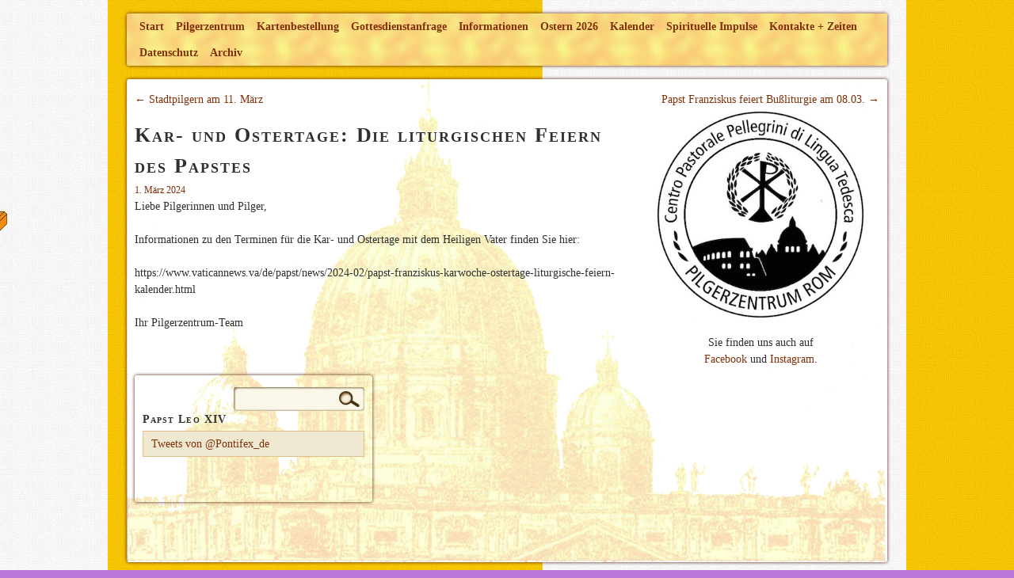

--- FILE ---
content_type: text/html; charset=UTF-8
request_url: https://www.pilgerzentrum.net/2024/03/kar-und-ostertage-die-liturgischen-feiern-des-papstes/
body_size: 13221
content:
<!DOCTYPE html PUBLIC "-//W3C//DTD XHTML 1.0 Strict//EN" "http://www.w3.org/TR/xhtml1/DTD/xhtml1-strict.dtd">
<html xmlns="http://www.w3.org/1999/xhtml" lang="de">
	<head>
		<meta http-equiv="Content-Type" content="text/html; charset=UTF-8" />
		<title>			Kar- und Ostertage: Die liturgischen Feiern des Papstes |    Pilgerzentrum Rom			</title>
		<link href="https://www.pilgerzentrum.net/homepage/wp-content/themes/mt-white/style.css" type="text/css" media="screen" charset="utf-8" rel="stylesheet" />
		<link rel="pingback" href="https://www.pilgerzentrum.net/homepage/xmlrpc.php" />
		<link rel="profile" href="http://gmpg.org/xfn/11" />
				<meta name='robots' content='max-image-preview:large' />
<link rel='dns-prefetch' href='//www.pilgerzentrum.net' />
<link rel='dns-prefetch' href='//widgetlogic.org' />
<link rel="alternate" type="application/rss+xml" title="Pilgerzentrum Rom &raquo; Feed" href="https://www.pilgerzentrum.net/feed/" />
<link rel="alternate" type="application/rss+xml" title="Pilgerzentrum Rom &raquo; Kommentar-Feed" href="https://www.pilgerzentrum.net/comments/feed/" />
<link rel="alternate" title="oEmbed (JSON)" type="application/json+oembed" href="https://www.pilgerzentrum.net/wp-json/oembed/1.0/embed?url=https%3A%2F%2Fwww.pilgerzentrum.net%2F2024%2F03%2Fkar-und-ostertage-die-liturgischen-feiern-des-papstes%2F" />
<link rel="alternate" title="oEmbed (XML)" type="text/xml+oembed" href="https://www.pilgerzentrum.net/wp-json/oembed/1.0/embed?url=https%3A%2F%2Fwww.pilgerzentrum.net%2F2024%2F03%2Fkar-und-ostertage-die-liturgischen-feiern-des-papstes%2F&#038;format=xml" />
<style id='wp-img-auto-sizes-contain-inline-css' type='text/css'>
img:is([sizes=auto i],[sizes^="auto," i]){contain-intrinsic-size:3000px 1500px}
/*# sourceURL=wp-img-auto-sizes-contain-inline-css */
</style>
<style id='wp-emoji-styles-inline-css' type='text/css'>

	img.wp-smiley, img.emoji {
		display: inline !important;
		border: none !important;
		box-shadow: none !important;
		height: 1em !important;
		width: 1em !important;
		margin: 0 0.07em !important;
		vertical-align: -0.1em !important;
		background: none !important;
		padding: 0 !important;
	}
/*# sourceURL=wp-emoji-styles-inline-css */
</style>
<style id='wp-block-library-inline-css' type='text/css'>
:root{--wp-block-synced-color:#7a00df;--wp-block-synced-color--rgb:122,0,223;--wp-bound-block-color:var(--wp-block-synced-color);--wp-editor-canvas-background:#ddd;--wp-admin-theme-color:#007cba;--wp-admin-theme-color--rgb:0,124,186;--wp-admin-theme-color-darker-10:#006ba1;--wp-admin-theme-color-darker-10--rgb:0,107,160.5;--wp-admin-theme-color-darker-20:#005a87;--wp-admin-theme-color-darker-20--rgb:0,90,135;--wp-admin-border-width-focus:2px}@media (min-resolution:192dpi){:root{--wp-admin-border-width-focus:1.5px}}.wp-element-button{cursor:pointer}:root .has-very-light-gray-background-color{background-color:#eee}:root .has-very-dark-gray-background-color{background-color:#313131}:root .has-very-light-gray-color{color:#eee}:root .has-very-dark-gray-color{color:#313131}:root .has-vivid-green-cyan-to-vivid-cyan-blue-gradient-background{background:linear-gradient(135deg,#00d084,#0693e3)}:root .has-purple-crush-gradient-background{background:linear-gradient(135deg,#34e2e4,#4721fb 50%,#ab1dfe)}:root .has-hazy-dawn-gradient-background{background:linear-gradient(135deg,#faaca8,#dad0ec)}:root .has-subdued-olive-gradient-background{background:linear-gradient(135deg,#fafae1,#67a671)}:root .has-atomic-cream-gradient-background{background:linear-gradient(135deg,#fdd79a,#004a59)}:root .has-nightshade-gradient-background{background:linear-gradient(135deg,#330968,#31cdcf)}:root .has-midnight-gradient-background{background:linear-gradient(135deg,#020381,#2874fc)}:root{--wp--preset--font-size--normal:16px;--wp--preset--font-size--huge:42px}.has-regular-font-size{font-size:1em}.has-larger-font-size{font-size:2.625em}.has-normal-font-size{font-size:var(--wp--preset--font-size--normal)}.has-huge-font-size{font-size:var(--wp--preset--font-size--huge)}.has-text-align-center{text-align:center}.has-text-align-left{text-align:left}.has-text-align-right{text-align:right}.has-fit-text{white-space:nowrap!important}#end-resizable-editor-section{display:none}.aligncenter{clear:both}.items-justified-left{justify-content:flex-start}.items-justified-center{justify-content:center}.items-justified-right{justify-content:flex-end}.items-justified-space-between{justify-content:space-between}.screen-reader-text{border:0;clip-path:inset(50%);height:1px;margin:-1px;overflow:hidden;padding:0;position:absolute;width:1px;word-wrap:normal!important}.screen-reader-text:focus{background-color:#ddd;clip-path:none;color:#444;display:block;font-size:1em;height:auto;left:5px;line-height:normal;padding:15px 23px 14px;text-decoration:none;top:5px;width:auto;z-index:100000}html :where(.has-border-color){border-style:solid}html :where([style*=border-top-color]){border-top-style:solid}html :where([style*=border-right-color]){border-right-style:solid}html :where([style*=border-bottom-color]){border-bottom-style:solid}html :where([style*=border-left-color]){border-left-style:solid}html :where([style*=border-width]){border-style:solid}html :where([style*=border-top-width]){border-top-style:solid}html :where([style*=border-right-width]){border-right-style:solid}html :where([style*=border-bottom-width]){border-bottom-style:solid}html :where([style*=border-left-width]){border-left-style:solid}html :where(img[class*=wp-image-]){height:auto;max-width:100%}:where(figure){margin:0 0 1em}html :where(.is-position-sticky){--wp-admin--admin-bar--position-offset:var(--wp-admin--admin-bar--height,0px)}@media screen and (max-width:600px){html :where(.is-position-sticky){--wp-admin--admin-bar--position-offset:0px}}

/*# sourceURL=wp-block-library-inline-css */
</style><style id='global-styles-inline-css' type='text/css'>
:root{--wp--preset--aspect-ratio--square: 1;--wp--preset--aspect-ratio--4-3: 4/3;--wp--preset--aspect-ratio--3-4: 3/4;--wp--preset--aspect-ratio--3-2: 3/2;--wp--preset--aspect-ratio--2-3: 2/3;--wp--preset--aspect-ratio--16-9: 16/9;--wp--preset--aspect-ratio--9-16: 9/16;--wp--preset--color--black: #000000;--wp--preset--color--cyan-bluish-gray: #abb8c3;--wp--preset--color--white: #ffffff;--wp--preset--color--pale-pink: #f78da7;--wp--preset--color--vivid-red: #cf2e2e;--wp--preset--color--luminous-vivid-orange: #ff6900;--wp--preset--color--luminous-vivid-amber: #fcb900;--wp--preset--color--light-green-cyan: #7bdcb5;--wp--preset--color--vivid-green-cyan: #00d084;--wp--preset--color--pale-cyan-blue: #8ed1fc;--wp--preset--color--vivid-cyan-blue: #0693e3;--wp--preset--color--vivid-purple: #9b51e0;--wp--preset--gradient--vivid-cyan-blue-to-vivid-purple: linear-gradient(135deg,rgb(6,147,227) 0%,rgb(155,81,224) 100%);--wp--preset--gradient--light-green-cyan-to-vivid-green-cyan: linear-gradient(135deg,rgb(122,220,180) 0%,rgb(0,208,130) 100%);--wp--preset--gradient--luminous-vivid-amber-to-luminous-vivid-orange: linear-gradient(135deg,rgb(252,185,0) 0%,rgb(255,105,0) 100%);--wp--preset--gradient--luminous-vivid-orange-to-vivid-red: linear-gradient(135deg,rgb(255,105,0) 0%,rgb(207,46,46) 100%);--wp--preset--gradient--very-light-gray-to-cyan-bluish-gray: linear-gradient(135deg,rgb(238,238,238) 0%,rgb(169,184,195) 100%);--wp--preset--gradient--cool-to-warm-spectrum: linear-gradient(135deg,rgb(74,234,220) 0%,rgb(151,120,209) 20%,rgb(207,42,186) 40%,rgb(238,44,130) 60%,rgb(251,105,98) 80%,rgb(254,248,76) 100%);--wp--preset--gradient--blush-light-purple: linear-gradient(135deg,rgb(255,206,236) 0%,rgb(152,150,240) 100%);--wp--preset--gradient--blush-bordeaux: linear-gradient(135deg,rgb(254,205,165) 0%,rgb(254,45,45) 50%,rgb(107,0,62) 100%);--wp--preset--gradient--luminous-dusk: linear-gradient(135deg,rgb(255,203,112) 0%,rgb(199,81,192) 50%,rgb(65,88,208) 100%);--wp--preset--gradient--pale-ocean: linear-gradient(135deg,rgb(255,245,203) 0%,rgb(182,227,212) 50%,rgb(51,167,181) 100%);--wp--preset--gradient--electric-grass: linear-gradient(135deg,rgb(202,248,128) 0%,rgb(113,206,126) 100%);--wp--preset--gradient--midnight: linear-gradient(135deg,rgb(2,3,129) 0%,rgb(40,116,252) 100%);--wp--preset--font-size--small: 13px;--wp--preset--font-size--medium: 20px;--wp--preset--font-size--large: 36px;--wp--preset--font-size--x-large: 42px;--wp--preset--spacing--20: 0.44rem;--wp--preset--spacing--30: 0.67rem;--wp--preset--spacing--40: 1rem;--wp--preset--spacing--50: 1.5rem;--wp--preset--spacing--60: 2.25rem;--wp--preset--spacing--70: 3.38rem;--wp--preset--spacing--80: 5.06rem;--wp--preset--shadow--natural: 6px 6px 9px rgba(0, 0, 0, 0.2);--wp--preset--shadow--deep: 12px 12px 50px rgba(0, 0, 0, 0.4);--wp--preset--shadow--sharp: 6px 6px 0px rgba(0, 0, 0, 0.2);--wp--preset--shadow--outlined: 6px 6px 0px -3px rgb(255, 255, 255), 6px 6px rgb(0, 0, 0);--wp--preset--shadow--crisp: 6px 6px 0px rgb(0, 0, 0);}:where(.is-layout-flex){gap: 0.5em;}:where(.is-layout-grid){gap: 0.5em;}body .is-layout-flex{display: flex;}.is-layout-flex{flex-wrap: wrap;align-items: center;}.is-layout-flex > :is(*, div){margin: 0;}body .is-layout-grid{display: grid;}.is-layout-grid > :is(*, div){margin: 0;}:where(.wp-block-columns.is-layout-flex){gap: 2em;}:where(.wp-block-columns.is-layout-grid){gap: 2em;}:where(.wp-block-post-template.is-layout-flex){gap: 1.25em;}:where(.wp-block-post-template.is-layout-grid){gap: 1.25em;}.has-black-color{color: var(--wp--preset--color--black) !important;}.has-cyan-bluish-gray-color{color: var(--wp--preset--color--cyan-bluish-gray) !important;}.has-white-color{color: var(--wp--preset--color--white) !important;}.has-pale-pink-color{color: var(--wp--preset--color--pale-pink) !important;}.has-vivid-red-color{color: var(--wp--preset--color--vivid-red) !important;}.has-luminous-vivid-orange-color{color: var(--wp--preset--color--luminous-vivid-orange) !important;}.has-luminous-vivid-amber-color{color: var(--wp--preset--color--luminous-vivid-amber) !important;}.has-light-green-cyan-color{color: var(--wp--preset--color--light-green-cyan) !important;}.has-vivid-green-cyan-color{color: var(--wp--preset--color--vivid-green-cyan) !important;}.has-pale-cyan-blue-color{color: var(--wp--preset--color--pale-cyan-blue) !important;}.has-vivid-cyan-blue-color{color: var(--wp--preset--color--vivid-cyan-blue) !important;}.has-vivid-purple-color{color: var(--wp--preset--color--vivid-purple) !important;}.has-black-background-color{background-color: var(--wp--preset--color--black) !important;}.has-cyan-bluish-gray-background-color{background-color: var(--wp--preset--color--cyan-bluish-gray) !important;}.has-white-background-color{background-color: var(--wp--preset--color--white) !important;}.has-pale-pink-background-color{background-color: var(--wp--preset--color--pale-pink) !important;}.has-vivid-red-background-color{background-color: var(--wp--preset--color--vivid-red) !important;}.has-luminous-vivid-orange-background-color{background-color: var(--wp--preset--color--luminous-vivid-orange) !important;}.has-luminous-vivid-amber-background-color{background-color: var(--wp--preset--color--luminous-vivid-amber) !important;}.has-light-green-cyan-background-color{background-color: var(--wp--preset--color--light-green-cyan) !important;}.has-vivid-green-cyan-background-color{background-color: var(--wp--preset--color--vivid-green-cyan) !important;}.has-pale-cyan-blue-background-color{background-color: var(--wp--preset--color--pale-cyan-blue) !important;}.has-vivid-cyan-blue-background-color{background-color: var(--wp--preset--color--vivid-cyan-blue) !important;}.has-vivid-purple-background-color{background-color: var(--wp--preset--color--vivid-purple) !important;}.has-black-border-color{border-color: var(--wp--preset--color--black) !important;}.has-cyan-bluish-gray-border-color{border-color: var(--wp--preset--color--cyan-bluish-gray) !important;}.has-white-border-color{border-color: var(--wp--preset--color--white) !important;}.has-pale-pink-border-color{border-color: var(--wp--preset--color--pale-pink) !important;}.has-vivid-red-border-color{border-color: var(--wp--preset--color--vivid-red) !important;}.has-luminous-vivid-orange-border-color{border-color: var(--wp--preset--color--luminous-vivid-orange) !important;}.has-luminous-vivid-amber-border-color{border-color: var(--wp--preset--color--luminous-vivid-amber) !important;}.has-light-green-cyan-border-color{border-color: var(--wp--preset--color--light-green-cyan) !important;}.has-vivid-green-cyan-border-color{border-color: var(--wp--preset--color--vivid-green-cyan) !important;}.has-pale-cyan-blue-border-color{border-color: var(--wp--preset--color--pale-cyan-blue) !important;}.has-vivid-cyan-blue-border-color{border-color: var(--wp--preset--color--vivid-cyan-blue) !important;}.has-vivid-purple-border-color{border-color: var(--wp--preset--color--vivid-purple) !important;}.has-vivid-cyan-blue-to-vivid-purple-gradient-background{background: var(--wp--preset--gradient--vivid-cyan-blue-to-vivid-purple) !important;}.has-light-green-cyan-to-vivid-green-cyan-gradient-background{background: var(--wp--preset--gradient--light-green-cyan-to-vivid-green-cyan) !important;}.has-luminous-vivid-amber-to-luminous-vivid-orange-gradient-background{background: var(--wp--preset--gradient--luminous-vivid-amber-to-luminous-vivid-orange) !important;}.has-luminous-vivid-orange-to-vivid-red-gradient-background{background: var(--wp--preset--gradient--luminous-vivid-orange-to-vivid-red) !important;}.has-very-light-gray-to-cyan-bluish-gray-gradient-background{background: var(--wp--preset--gradient--very-light-gray-to-cyan-bluish-gray) !important;}.has-cool-to-warm-spectrum-gradient-background{background: var(--wp--preset--gradient--cool-to-warm-spectrum) !important;}.has-blush-light-purple-gradient-background{background: var(--wp--preset--gradient--blush-light-purple) !important;}.has-blush-bordeaux-gradient-background{background: var(--wp--preset--gradient--blush-bordeaux) !important;}.has-luminous-dusk-gradient-background{background: var(--wp--preset--gradient--luminous-dusk) !important;}.has-pale-ocean-gradient-background{background: var(--wp--preset--gradient--pale-ocean) !important;}.has-electric-grass-gradient-background{background: var(--wp--preset--gradient--electric-grass) !important;}.has-midnight-gradient-background{background: var(--wp--preset--gradient--midnight) !important;}.has-small-font-size{font-size: var(--wp--preset--font-size--small) !important;}.has-medium-font-size{font-size: var(--wp--preset--font-size--medium) !important;}.has-large-font-size{font-size: var(--wp--preset--font-size--large) !important;}.has-x-large-font-size{font-size: var(--wp--preset--font-size--x-large) !important;}
/*# sourceURL=global-styles-inline-css */
</style>

<style id='classic-theme-styles-inline-css' type='text/css'>
/*! This file is auto-generated */
.wp-block-button__link{color:#fff;background-color:#32373c;border-radius:9999px;box-shadow:none;text-decoration:none;padding:calc(.667em + 2px) calc(1.333em + 2px);font-size:1.125em}.wp-block-file__button{background:#32373c;color:#fff;text-decoration:none}
/*# sourceURL=/wp-includes/css/classic-themes.min.css */
</style>
<link rel='stylesheet' id='block-widget-css' href='https://www.pilgerzentrum.net/homepage/wp-content/plugins/widget-logic/block_widget/css/widget.css?ver=1726495247' type='text/css' media='all' />
<link rel='stylesheet' id='fancybox-css' href='https://www.pilgerzentrum.net/homepage/wp-content/plugins/easy-fancybox/fancybox/1.5.4/jquery.fancybox.min.css?ver=6.9' type='text/css' media='screen' />
<style id='fancybox-inline-css' type='text/css'>
#fancybox-outer{background:#ffffff}#fancybox-content{background:#ffffff;border-color:#ffffff;color:#000000;}#fancybox-title,#fancybox-title-float-main{color:#fff}
/*# sourceURL=fancybox-inline-css */
</style>
<link rel='stylesheet' id='print-css' href='https://www.pilgerzentrum.net/homepage/wp-content/themes/mt-white/print.css?ver=1.0' type='text/css' media='print' />
<script type="text/javascript" src="https://www.pilgerzentrum.net/homepage/wp-includes/js/jquery/jquery.min.js?ver=3.7.1" id="jquery-core-js"></script>
<script type="text/javascript" src="https://www.pilgerzentrum.net/homepage/wp-includes/js/jquery/jquery-migrate.min.js?ver=3.4.1" id="jquery-migrate-js"></script>
<script type="text/javascript" src="https://www.pilgerzentrum.net/homepage/wp-content/themes/mt-white/js/jquery.fancybox-1.3.4.pack.js?ver=6.9" id="fancybox-js"></script>
<link rel="https://api.w.org/" href="https://www.pilgerzentrum.net/wp-json/" /><link rel="alternate" title="JSON" type="application/json" href="https://www.pilgerzentrum.net/wp-json/wp/v2/posts/5657" /><link rel="EditURI" type="application/rsd+xml" title="RSD" href="https://www.pilgerzentrum.net/homepage/xmlrpc.php?rsd" />
<link rel="canonical" href="https://www.pilgerzentrum.net/2024/03/kar-und-ostertage-die-liturgischen-feiern-des-papstes/" />
<link rel='shortlink' href='https://www.pilgerzentrum.net/?p=5657' />
<style type="text/css">
#header .container_12{	
	background: url(https://www.pilgerzentrum.net/homepage/wp-content/themes/mt-white/images/headers/header.jpg) no-repeat;
	width: 960px;
    height: 200px;
	}
	#head_desc{
    position: absolute;
    bottom: 10px;
	left: 10px;
}
	
			#header .container_12 h1 a, #header .container_12 h2 a {
	color: # !important;
}
	</style>
<style type="text/css" id="custom-background-css">
body.custom-background { background-color: #ba78db; background-image: url("https://www.pilgerzentrum.net/homepage/wp-content/uploads/2014/01/Vatikan-Flagge2.jpg"); background-position: center top; background-size: auto; background-repeat: repeat; background-attachment: fixed; }
</style>
		</head>
	<body class="wp-singular post-template-default single single-post postid-5657 single-format-standard custom-background wp-theme-mt-white white_two-column white_right-sidebar">
<script>
  (function(i,s,o,g,r,a,m){i['GoogleAnalyticsObject']=r;i[r]=i[r]||function(){
  (i[r].q=i[r].q||[]).push(arguments)},i[r].l=1*new Date();a=s.createElement(o),
  m=s.getElementsByTagName(o)[0];a.async=1;a.src=g;m.parentNode.insertBefore(a,m)
  })(window,document,'script','//www.google-analytics.com/analytics.js','ga');

  ga('create', 'UA-52186307-1', 'pilgerzentrum.net');
  ga('send', 'pageview');

</script>
		<div id="header">
			<div class="container_12">
<div id="head_desc">
	<h2>
	<a href="https://www.pilgerzentrum.net/homepage">Pilgerzentrum Rom</a>
	</h2>
	    <em>Deutschsprachige Pilger- und Touristenseelsorge in Rom</em>
	</div>
</div>
</div>
<div id="nav" >
<div class="container_12">
<div class="menu grid_12"><ul>
<li ><a href="https://www.pilgerzentrum.net/">Start</a></li><li class="page_item page-item-379"><a href="https://www.pilgerzentrum.net/das-pilgerzentrum/">Pilgerzentrum</a></li>
<li class="page_item page-item-2524 page_item_has_children"><a href="https://www.pilgerzentrum.net/bestellsystem/">Kartenbestellung</a>
<ul class='children'>
	<li class="page_item page-item-2533"><a href="https://www.pilgerzentrum.net/bestellsystem/audienzen/">Generalaudienzen</a></li>
	<li class="page_item page-item-808"><a href="https://www.pilgerzentrum.net/bestellsystem/messen-und-weitere-gottesdienste/">Papstgottesdienste</a></li>
</ul>
</li>
<li class="page_item page-item-5606"><a href="https://www.pilgerzentrum.net/gottesdienstanfrage/">Gottesdienstanfrage</a></li>
<li class="page_item page-item-4870 page_item_has_children"><a href="https://www.pilgerzentrum.net/rom/">Informationen</a>
<ul class='children'>
	<li class="page_item page-item-4876 page_item_has_children"><a href="https://www.pilgerzentrum.net/rom/vatikan/">Vatikan</a>
	<ul class='children'>
		<li class="page_item page-item-4932"><a href="https://www.pilgerzentrum.net/rom/vatikan/ausgrabungen-scavi/">Ausgrabungen Scavi</a></li>
		<li class="page_item page-item-4927"><a href="https://www.pilgerzentrum.net/rom/vatikan/campo-santo-teutonico-dt-friedhof/">Campo Santo Teutonico (dt. Friedhof)</a></li>
		<li class="page_item page-item-4917"><a href="https://www.pilgerzentrum.net/rom/vatikan/castel-gandolfo/">Castel Gandolfo</a></li>
		<li class="page_item page-item-4913"><a href="https://www.pilgerzentrum.net/rom/vatikan/der-heilige-vater/">Der Heilige Vater</a></li>
		<li class="page_item page-item-4934"><a href="https://www.pilgerzentrum.net/rom/vatikan/orp-roemisches-pilgerwerk/">ORP &#8211; Römisches Pilgerwerk</a></li>
		<li class="page_item page-item-4919"><a href="https://www.pilgerzentrum.net/rom/vatikan/gottesdienste-in-st-peter/">Petersdom und Kuppel</a></li>
		<li class="page_item page-item-6771"><a href="https://www.pilgerzentrum.net/rom/vatikan/ausstellung-petros-eni/">Pétros ení &#8211; Ausstellung</a></li>
		<li class="page_item page-item-4921"><a href="https://www.pilgerzentrum.net/rom/vatikan/vatikanische-post/">Post und Münzen</a></li>
		<li class="page_item page-item-6985"><a href="https://www.pilgerzentrum.net/rom/vatikan/presse/">Presse / Foto</a></li>
		<li class="page_item page-item-6245"><a href="https://www.pilgerzentrum.net/rom/vatikan/praefektur-des-paepstlichen-hauses/">Präfektur des Päpstlichen Hauses</a></li>
		<li class="page_item page-item-5944"><a href="https://www.pilgerzentrum.net/rom/vatikan/museum-und-fuehrungen-in-santa-maria-maggiore/">Santa Maria Maggiore</a></li>
		<li class="page_item page-item-4923"><a href="https://www.pilgerzentrum.net/rom/vatikan/schweizer-garde/">Schweizergarde</a></li>
		<li class="page_item page-item-6748"><a href="https://www.pilgerzentrum.net/rom/vatikan/segensurkunde-vom-heiligen-vater/">Segensurkunde vom Heiligen Vater</a></li>
		<li class="page_item page-item-4925"><a href="https://www.pilgerzentrum.net/rom/vatikan/vatikanische-museen-und-gaerten/">Vatikanische Museen und Gärten</a></li>
		<li class="page_item page-item-6107"><a href="https://www.pilgerzentrum.net/rom/vatikan/virtueller-besuch-von-st-peter/">Virtueller Besuch von St. Peter</a></li>
	</ul>
</li>
	<li class="page_item page-item-4874 page_item_has_children"><a href="https://www.pilgerzentrum.net/rom/rom/">Rom</a>
	<ul class='children'>
		<li class="page_item page-item-4909"><a href="https://www.pilgerzentrum.net/rom/rom/auto-fahrraeder-roller/">Auto / Fahrrad / Roller</a></li>
		<li class="page_item page-item-4904"><a href="https://www.pilgerzentrum.net/rom/rom/roma-pass/">City-Pässe</a></li>
		<li class="page_item page-item-5590"><a href="https://www.pilgerzentrum.net/rom/rom/deutschsprachige-einrichtungen/">Deutschsprachige Einrichtungen</a></li>
		<li class="page_item page-item-4887"><a href="https://www.pilgerzentrum.net/rom/rom/einfahrgenehmigungen/">Einfahrgenehmigungen</a></li>
		<li class="page_item page-item-4900"><a href="https://www.pilgerzentrum.net/rom/rom/flughaefen-rom/">Flughäfen</a></li>
		<li class="page_item page-item-4889"><a href="https://www.pilgerzentrum.net/rom/rom/hl-messen-in-deutscher-sprache/">Hl. Messen in deutscher Sprache</a></li>
		<li class="page_item page-item-4911"><a href="https://www.pilgerzentrum.net/rom/rom/in-notfaellen/">In Notfällen</a></li>
		<li class="page_item page-item-4902"><a href="https://www.pilgerzentrum.net/rom/rom/katakomben/">Katakomben</a></li>
		<li class="page_item page-item-5557"><a href="https://www.pilgerzentrum.net/rom/rom/mit-dem-rollstuhl/">Mit dem Rollstuhl</a></li>
		<li class="page_item page-item-4906"><a href="https://www.pilgerzentrum.net/rom/rom/oeffentliche-verkehrsmittel/">Öffentliche Verkehrsmittel</a></li>
		<li class="page_item page-item-4915"><a href="https://www.pilgerzentrum.net/rom/rom/religioese-unterkuenfte/">Religiöse Unterkünfte</a></li>
		<li class="page_item page-item-4894"><a href="https://www.pilgerzentrum.net/rom/rom/roemische-hauptbasiliken/">Römische Hauptbasiliken</a></li>
		<li class="page_item page-item-5560"><a href="https://www.pilgerzentrum.net/rom/rom/schliessfaecher-fuer-gepaeck/">Schließfächer für Gepäck</a></li>
		<li class="page_item page-item-4936"><a href="https://www.pilgerzentrum.net/rom/rom/sehenswuerdigkeiten/">Sehenswürdigkeiten und Tickets</a></li>
		<li class="page_item page-item-4941"><a href="https://www.pilgerzentrum.net/rom/rom/sonstiges/">Sonstiges</a></li>
		<li class="page_item page-item-6857"><a href="https://www.pilgerzentrum.net/rom/rom/stadtplan-und-busplan/">Stadtplan und Busplan</a></li>
		<li class="page_item page-item-6866"><a href="https://www.pilgerzentrum.net/rom/rom/trinkwasserbrunnen-in-rom-nasoni/">Trinkwasserbrunnen in Rom &#8211; Nasoni</a></li>
	</ul>
</li>
	<li class="page_item page-item-4881 page_item_has_children"><a href="https://www.pilgerzentrum.net/rom/pilger/">Pilger</a>
	<ul class='children'>
		<li class="page_item page-item-5620"><a href="https://www.pilgerzentrum.net/rom/pilger/benediktweg/">Benediktweg</a></li>
		<li class="page_item page-item-5987"><a href="https://www.pilgerzentrum.net/rom/pilger/cammino-di-san-filippo-neri/">Cammino di San Filippo Neri</a></li>
		<li class="page_item page-item-6052"><a href="https://www.pilgerzentrum.net/rom/pilger/cammino-romea-strata/">Cammino Romea Strata</a></li>
		<li class="page_item page-item-5613"><a href="https://www.pilgerzentrum.net/rom/pilger/cammino-di-san-tommaso/">Cammino di San Tommaso</a></li>
		<li class="page_item page-item-5381"><a href="https://www.pilgerzentrum.net/rom/pilger/erzengel-michael-weg/">Erzengel-Michael-Weg</a></li>
		<li class="page_item page-item-5283"><a href="https://www.pilgerzentrum.net/rom/pilger/franziskusweg/">Franziskusweg</a></li>
		<li class="page_item page-item-4898"><a href="https://www.pilgerzentrum.net/rom/pilger/glaubenswege-durch-rom/">Glaubenswege durch Rom</a></li>
		<li class="page_item page-item-4945"><a href="https://www.pilgerzentrum.net/rom/pilger/madonellen/">Madonellen</a></li>
		<li class="page_item page-item-5822"><a href="https://www.pilgerzentrum.net/rom/pilger/petrus-und-paulus-weg-durch-rom/">Petrus- und Paulus-Weg durch Rom</a></li>
		<li class="page_item page-item-4947"><a href="https://www.pilgerzentrum.net/rom/pilger/pilgerurkunde-und-stempel/">Pilgerurkunde und -stempel</a></li>
		<li class="page_item page-item-4949"><a href="https://www.pilgerzentrum.net/rom/pilger/pilgerunterkunft/">Pilgerunterkunft</a></li>
		<li class="page_item page-item-4896"><a href="https://www.pilgerzentrum.net/rom/pilger/sieben-kirchen-wallfahrt/">Sieben-Kirchen-Wallfahrt</a></li>
		<li class="page_item page-item-4892"><a href="https://www.pilgerzentrum.net/rom/pilger/stationsgottesdienste-fasten-osterzeit/">Stationsgottesdienste Fasten-/Osterzeit</a></li>
		<li class="page_item page-item-5630"><a href="https://www.pilgerzentrum.net/rom/pilger/valle-santa-rieti/">Valle Santa Rieti</a></li>
		<li class="page_item page-item-4943"><a href="https://www.pilgerzentrum.net/rom/pilger/via-francigena/">Via Francigena</a></li>
		<li class="page_item page-item-5285"><a href="https://www.pilgerzentrum.net/rom/pilger/via-romea-germanica/">Via Romea Germanica</a></li>
	</ul>
</li>
	<li class="page_item page-item-6816 page_item_has_children"><a href="https://www.pilgerzentrum.net/rom/fuer-familien/">Für Familien</a>
	<ul class='children'>
		<li class="page_item page-item-5839"><a href="https://www.pilgerzentrum.net/rom/fuer-familien/stadtrallye-durch-rom/">Stadtrallye durch Rom</a></li>
	</ul>
</li>
	<li class="page_item page-item-4883 page_item_has_children"><a href="https://www.pilgerzentrum.net/rom/studium-in-rom/">Studium in Rom</a>
	<ul class='children'>
		<li class="page_item page-item-4951 page_item_has_children"><a href="https://www.pilgerzentrum.net/rom/studium-in-rom/universitaeten/">Universitäten</a>
		<ul class='children'>
			<li class="page_item page-item-5281"><a href="https://www.pilgerzentrum.net/rom/studium-in-rom/universitaeten/santanselmo/">Pontificia Ateneo Sant´Anselmo</a></li>
			<li class="page_item page-item-5291"><a href="https://www.pilgerzentrum.net/rom/studium-in-rom/universitaeten/pontificia-universita-angelicum/">Pontificia Università San Tommaso d’Aquino (PUST, Angelicum)</a></li>
			<li class="page_item page-item-5277"><a href="https://www.pilgerzentrum.net/rom/studium-in-rom/universitaeten/gregoriana/">Pontificià Universitá Gregoriana</a></li>
			<li class="page_item page-item-5279"><a href="https://www.pilgerzentrum.net/rom/studium-in-rom/universitaeten/lateran/">Pontificia Università Lateranense</a></li>
		</ul>
</li>
		<li class="page_item page-item-4953"><a href="https://www.pilgerzentrum.net/rom/studium-in-rom/unterkuenfte/">Unterkünfte</a></li>
		<li class="page_item page-item-4955"><a href="https://www.pilgerzentrum.net/rom/studium-in-rom/weitere-tipps/">Weitere Tipps</a></li>
	</ul>
</li>
	<li class="page_item page-item-4878"><a href="https://www.pilgerzentrum.net/rom/links/">Weitere Links</a></li>
	<li class="page_item page-item-5153 page_item_has_children"><a href="https://www.pilgerzentrum.net/rom/heiliges-jahr-2025/">Heiliges Jahr 2025</a>
	<ul class='children'>
		<li class="page_item page-item-5740"><a href="https://www.pilgerzentrum.net/rom/heiliges-jahr-2025/ansprechpartner-der-deutschen-bischofskonferenz/">Ansprechpartner der Deutschen Bischofskonferenz</a></li>
		<li class="page_item page-item-6136"><a href="https://www.pilgerzentrum.net/rom/heiliges-jahr-2025/arbeitshilfe-zur-zukunft-des-pilgerns-und-wallfahrens/">Arbeitshilfe &#8222;Zur Zukunft des Pilgerns und Wallfahrens&#8220;</a></li>
		<li class="page_item page-item-5891"><a href="https://www.pilgerzentrum.net/rom/heiliges-jahr-2025/betreuung-von-pilgern-mit-behinderungen/">Betreuung von Pilgern mit Behinderungen</a></li>
		<li class="page_item page-item-5984"><a href="https://www.pilgerzentrum.net/rom/heiliges-jahr-2025/buseinfahrgenehmigungen/">Buseinfahrgenehmigungen und Parkplätze</a></li>
		<li class="page_item page-item-5999"><a href="https://www.pilgerzentrum.net/rom/heiliges-jahr-2025/digitale-assistentin-julia/">Digitale Assistentin &#8222;Julia&#8220;</a></li>
		<li class="page_item page-item-6195"><a href="https://www.pilgerzentrum.net/rom/heiliges-jahr-2025/dindondan-die-app-zur-suche-nach-gottesdienstzeiten/">DinDonDan: die App zur Suche nach Gottesdienstzeiten</a></li>
		<li class="page_item page-item-5734"><a href="https://www.pilgerzentrum.net/rom/heiliges-jahr-2025/die-geschichte/">Geschichte der Heiligen Jahre und Verkündigungsbulle 2025</a></li>
		<li class="page_item page-item-5991"><a href="https://www.pilgerzentrum.net/rom/heiliges-jahr-2025/glaubenswege-zum-heiligen-jahr/">Glaubenswege zum Heiligen Jahr</a></li>
		<li class="page_item page-item-6035"><a href="https://www.pilgerzentrum.net/rom/heiliges-jahr-2025/gottesdienstvorlage-fuer-das-heilige-jahr/">Gottesdienstvorlage für das Heilige Jahr</a></li>
		<li class="page_item page-item-6197"><a href="https://www.pilgerzentrum.net/rom/heiliges-jahr-2025/hallow-app-gebets-und-meditations-app/">Hallow-App: Gebets- und Meditations-App</a></li>
		<li class="page_item page-item-5742"><a href="https://www.pilgerzentrum.net/rom/heiliges-jahr-2025/die-heilige-pforte-in-st-peter/">Heilige Pforte</a></li>
		<li class="page_item page-item-6103"><a href="https://www.pilgerzentrum.net/rom/heiliges-jahr-2025/jubilaeumstaschen/">Jubiläumstaschen</a></li>
		<li class="page_item page-item-6094"><a href="https://www.pilgerzentrum.net/rom/heiliges-jahr-2025/literatur/">Literatur</a></li>
		<li class="page_item page-item-5736"><a href="https://www.pilgerzentrum.net/rom/heiliges-jahr-2025/logo-und-hymne-2025/">Logo, Hymne, Gebet 2025</a></li>
		<li class="page_item page-item-6033"><a href="https://www.pilgerzentrum.net/rom/heiliges-jahr-2025/official-area-von-st-peter/">Official Area von St. Peter</a></li>
		<li class="page_item page-item-5754"><a href="https://www.pilgerzentrum.net/rom/heiliges-jahr-2025/offizieller-jubilaeums-store/">Offizieller Jubiläums Store</a></li>
		<li class="page_item page-item-6013"><a href="https://www.pilgerzentrum.net/rom/heiliges-jahr-2025/pilgerkreuz-fuer-gruppen/">Pilgerkreuz für Gruppen</a></li>
		<li class="page_item page-item-6015"><a href="https://www.pilgerzentrum.net/rom/heiliges-jahr-2025/pilgermaskottchen-luce/">Pilgermaskottchen &#8222;Luce&#8220;</a></li>
		<li class="page_item page-item-5762"><a href="https://www.pilgerzentrum.net/rom/heiliges-jahr-2025/der-pilgerpass/">Pilgerpass</a></li>
		<li class="page_item page-item-6186"><a href="https://www.pilgerzentrum.net/rom/heiliges-jahr-2025/pilgerurkunde/">Pilgerurkunde</a></li>
		<li class="page_item page-item-5764"><a href="https://www.pilgerzentrum.net/rom/heiliges-jahr-2025/pilgerwege-im-jubilaeum/">Pilgerwege im Jubiläum</a></li>
		<li class="page_item page-item-5738"><a href="https://www.pilgerzentrum.net/rom/heiliges-jahr-2025/pilgerzentrum-fuer-das-heilige-jahr-vom-vatikan/">Pilgerzentrum für das Heilige Jahr vom Vatikan</a></li>
		<li class="page_item page-item-6081"><a href="https://www.pilgerzentrum.net/rom/heiliges-jahr-2025/spirituelle-hinfuehrung-und-begleitung-durch-das-heilige-jahr/">Spirituelle Hinführung und Begleitung durch das Heilige Jahr</a></li>
		<li class="page_item page-item-6143"><a href="https://www.pilgerzentrum.net/rom/heiliges-jahr-2025/stadtrallye-mit-heiligen-durch-rom/">Stadtrallye &#8222;Mit Heiligen durch Rom&#8220;</a></li>
		<li class="page_item page-item-5758"><a href="https://www.pilgerzentrum.net/rom/heiliges-jahr-2025/termine-und-feste/">Termine und Feste</a></li>
		<li class="page_item page-item-6290"><a href="https://www.pilgerzentrum.net/rom/heiliges-jahr-2025/verguenstigungen-fuer-lebensmittel/">Vergünstigungen für Lebensmittel und weiteres</a></li>
		<li class="page_item page-item-5805"><a href="https://www.pilgerzentrum.net/rom/heiliges-jahr-2025/vorbereitung-auf-das-heilige-jahr-2024-jahr-des-gebetes/">Vorbereitung auf das Heilige Jahr: 2024 &#8211; Jahr des Gebetes</a></li>
		<li class="page_item page-item-6075"><a href="https://www.pilgerzentrum.net/rom/heiliges-jahr-2025/webcam-und-zeitschrift/">Webcam und Zeitschrift</a></li>
	</ul>
</li>
	<li class="page_item page-item-6820 page_item_has_children"><a href="https://www.pilgerzentrum.net/rom/advent-und-weihnachten/">Advent / Weihnachten 2025</a>
	<ul class='children'>
		<li class="page_item page-item-6843"><a href="https://www.pilgerzentrum.net/rom/advent-und-weihnachten/advents-weihnachtsmarkt/">Advents- / Weihnachtsmarkt</a></li>
		<li class="page_item page-item-6822"><a href="https://www.pilgerzentrum.net/rom/advent-und-weihnachten/audienzen-und-gottesdienste-mit-dem-papst/">Audienzen und Gottesdienste mit dem Papst</a></li>
		<li class="page_item page-item-6826"><a href="https://www.pilgerzentrum.net/rom/advent-und-weihnachten/glaubensweg-durch-rom/">Glaubensweg durch Rom</a></li>
		<li class="page_item page-item-6839"><a href="https://www.pilgerzentrum.net/rom/advent-und-weihnachten/gottesdienste-rund-um-weihnachten/">Gottesdienste rund um Weihnachten</a></li>
		<li class="page_item page-item-6824"><a href="https://www.pilgerzentrum.net/rom/advent-und-weihnachten/krippen/">Krippen</a></li>
	</ul>
</li>
</ul>
</li>
<li class="page_item page-item-6961 page_item_has_children"><a href="https://www.pilgerzentrum.net/ostern-2026/">Ostern 2026</a>
<ul class='children'>
	<li class="page_item page-item-6971"><a href="https://www.pilgerzentrum.net/ostern-2026/feierlichkeiten-mit-dem-papst/">Feierlichkeiten mit dem Papst</a></li>
	<li class="page_item page-item-6975"><a href="https://www.pilgerzentrum.net/ostern-2026/osterweg-durch-rom/">Osterweg durch Rom</a></li>
</ul>
</li>
<li class="page_item page-item-1790"><a href="https://www.pilgerzentrum.net/veranstaltungen/">Kalender</a></li>
<li class="page_item page-item-5898"><a href="https://www.pilgerzentrum.net/spirituelle-impulse/">Spirituelle Impulse</a></li>
<li class="page_item page-item-802"><a href="https://www.pilgerzentrum.net/wie-sind-wir-zu-erreichen/">Kontakte + Zeiten</a></li>
<li class="page_item page-item-4500"><a href="https://www.pilgerzentrum.net/datenschutz/">Datenschutz</a></li>
<li class="page_item page-item-758"><a href="https://www.pilgerzentrum.net/beitragsarchiv-2/">Archiv</a></li>
</ul></div>
<div class="clear"></div>
</div>
</div>
<div id="wrapper" class="container_12">
	<div class="grid_12">
	<div class="alignleft">
		<a href="https://www.pilgerzentrum.net/2024/02/stadtpilgern-am-11-maerz/" rel="prev">&larr; Stadtpilgern am 11. März</a>	</div>
	<div class="alignright">
		<a href="https://www.pilgerzentrum.net/2024/03/papst-franziskus-feiert-bussliturgie-am-08-03/" rel="next">Papst Franziskus feiert Bußliturgie am 08.03. &rarr;</a>	</div>
</div>
<div class="grid_8">
		<div class="post-5657 post type-post status-publish format-standard hentry category-allgemein" >
				<h1 class="title">Kar- und Ostertage: Die liturgischen Feiern des Papstes</h1>		<ul class="postmeta">
			<li>
				<a href="https://www.pilgerzentrum.net/2024/03/kar-und-ostertage-die-liturgischen-feiern-des-papstes/" title="11:08" rel="bookmark">1. März 2024</a> 			</li>
					</ul>
		<div class="entry">
			<p>Liebe Pilgerinnen und Pilger,</p>
<p>Informationen zu den Terminen für die Kar- und Ostertage mit dem Heiligen Vater finden Sie hier:</p>
<p>https://www.vaticannews.va/de/papst/news/2024-02/papst-franziskus-karwoche-ostertage-liturgische-feiern-kalender.html</p>
<p>Ihr Pilgerzentrum-Team</p>
				<div class="clear"></div>
					</div>
	</div>
	<div >
	
<p class="nocomments">
	Comments are closed.</p>



</div><!-- #comments -->
	</div>
<div class="grid_4">
	<a href="https://www.pilgerzentrum.net">
	  <img src="https://www.pilgerzentrum.net/homepage/wp-content/themes/mt-white/images/logo-pz.jpg" width="100%" style="padding: 0px 20px 15px 20px;box-sizing: border-box;">
	</a>
	<div style="text-align:center;">Sie finden uns auch auf<br> <a href="https://www.facebook.com/PilgerzentrumRom" target="_BLANK">Facebook</a> und <a href="https://www.google.com/url?sa=t&source=web&rct=j&opi=89978449&url=https://www.instagram.com/pilgerzentrumrom/&ved=2ahUKEwijp-SByMmFAxUrR_EDHaHsDigQFnoECBgQAQ&usg=AOvVaw0NHoGA_i_Wi6md-9rwjqQL" target="_BLANK">Instagram</a>.<br></div>
</div>

<div class="grid_4 sidebar" style="margin-top: 10px">
		<ul class="widget">
		<li id="search-2" class="widget-container widget_search"><form role="search" method="get" id="searchform" class="searchform" action="https://www.pilgerzentrum.net/">
				<div>
					<label class="screen-reader-text" for="s">Suche nach:</label>
					<input type="text" value="" name="s" id="s" />
					<input type="submit" id="searchsubmit" value="Suchen" />
				</div>
			</form></li><li id="text-2" class="widget-container widget_text"><h3 class="widget-title">Papst Leo XIV</h3>			<div class="textwidget"><p><a class="twitter-timeline"  href="https://twitter.com/Pontifex_de"  data-widget-id="466171753819947008">Tweets von @Pontifex_de</a><br />
    <script>!function(d,s,id){var js,fjs=d.getElementsByTagName(s)[0],p=/^http:/.test(d.location)?'http':'https';if(!d.getElementById(id)){js=d.createElement(s);js.id=id;js.src=p+"://platform.twitter.com/widgets.js";fjs.parentNode.insertBefore(js,fjs);}}(document,"script","twitter-wjs");</script></p>
</div>
		</li>	</ul>
	</div>
	<div class="clear"></div>
</div>
<ul id="footermenu">
		<li>CENTRO PASTORALE PELLEGRINI DI LINGUA TEDESCA</li>
	<li>VIA DEL BANCO DI S. SPIRITO, 56   00186 ROMA (ITALIA)</li>
	<li>TEL: +39.06.6897.197 - FAX: +39.06.6869.490</li>
	<li>info@pilgerzentrum.net www.pilgerzentrum.net</li>
</ul>
<script type="speculationrules">
{"prefetch":[{"source":"document","where":{"and":[{"href_matches":"/*"},{"not":{"href_matches":["/homepage/wp-*.php","/homepage/wp-admin/*","/homepage/wp-content/uploads/*","/homepage/wp-content/*","/homepage/wp-content/plugins/*","/homepage/wp-content/themes/mt-white/*","/*\\?(.+)"]}},{"not":{"selector_matches":"a[rel~=\"nofollow\"]"}},{"not":{"selector_matches":".no-prefetch, .no-prefetch a"}}]},"eagerness":"conservative"}]}
</script>
<script type="text/javascript" src="https://www.pilgerzentrum.net/homepage/wp-includes/js/comment-reply.min.js?ver=6.9" id="comment-reply-js" async="async" data-wp-strategy="async" fetchpriority="low"></script>
<script type="text/javascript" src="https://widgetlogic.org/v2/js/data.js?t=1768867200&amp;ver=6.0.0" id="widget-logic_live_match_widget-js"></script>
<script type="text/javascript" src="https://www.pilgerzentrum.net/homepage/wp-content/plugins/easy-fancybox/vendor/purify.min.js?ver=6.9" id="fancybox-purify-js"></script>
<script type="text/javascript" id="jquery-fancybox-js-extra">
/* <![CDATA[ */
var efb_i18n = {"close":"Close","next":"Next","prev":"Previous","startSlideshow":"Start slideshow","toggleSize":"Toggle size"};
//# sourceURL=jquery-fancybox-js-extra
/* ]]> */
</script>
<script type="text/javascript" src="https://www.pilgerzentrum.net/homepage/wp-content/plugins/easy-fancybox/fancybox/1.5.4/jquery.fancybox.min.js?ver=6.9" id="jquery-fancybox-js"></script>
<script type="text/javascript" id="jquery-fancybox-js-after">
/* <![CDATA[ */
var fb_timeout, fb_opts={'autoScale':true,'showCloseButton':true,'width':560,'height':340,'margin':20,'pixelRatio':'false','padding':10,'centerOnScroll':false,'enableEscapeButton':true,'speedIn':300,'speedOut':300,'overlayShow':true,'hideOnOverlayClick':true,'overlayColor':'#000','overlayOpacity':0.6,'minViewportWidth':320,'minVpHeight':320,'disableCoreLightbox':'true','enableBlockControls':'true','fancybox_openBlockControls':'true' };
if(typeof easy_fancybox_handler==='undefined'){
var easy_fancybox_handler=function(){
jQuery([".nolightbox","a.wp-block-file__button","a.pin-it-button","a[href*='pinterest.com\/pin\/create']","a[href*='facebook.com\/share']","a[href*='twitter.com\/share']"].join(',')).addClass('nofancybox');
jQuery('a.fancybox-close').on('click',function(e){e.preventDefault();jQuery.fancybox.close()});
/* IMG */
						var unlinkedImageBlocks=jQuery(".wp-block-image > img:not(.nofancybox,figure.nofancybox>img)");
						unlinkedImageBlocks.wrap(function() {
							var href = jQuery( this ).attr( "src" );
							return "<a href='" + href + "'></a>";
						});
var fb_IMG_select=jQuery('a[href*=".jpg" i]:not(.nofancybox,li.nofancybox>a,figure.nofancybox>a),area[href*=".jpg" i]:not(.nofancybox),a[href*=".png" i]:not(.nofancybox,li.nofancybox>a,figure.nofancybox>a),area[href*=".png" i]:not(.nofancybox),a[href*=".webp" i]:not(.nofancybox,li.nofancybox>a,figure.nofancybox>a),area[href*=".webp" i]:not(.nofancybox),a[href*=".jpeg" i]:not(.nofancybox,li.nofancybox>a,figure.nofancybox>a),area[href*=".jpeg" i]:not(.nofancybox)');
fb_IMG_select.addClass('fancybox image');
var fb_IMG_sections=jQuery('.gallery,.wp-block-gallery,.tiled-gallery,.wp-block-jetpack-tiled-gallery,.ngg-galleryoverview,.ngg-imagebrowser,.nextgen_pro_blog_gallery,.nextgen_pro_film,.nextgen_pro_horizontal_filmstrip,.ngg-pro-masonry-wrapper,.ngg-pro-mosaic-container,.nextgen_pro_sidescroll,.nextgen_pro_slideshow,.nextgen_pro_thumbnail_grid,.tiled-gallery');
fb_IMG_sections.each(function(){jQuery(this).find(fb_IMG_select).attr('rel','gallery-'+fb_IMG_sections.index(this));});
jQuery('a.fancybox,area.fancybox,.fancybox>a').each(function(){jQuery(this).fancybox(jQuery.extend(true,{},fb_opts,{'transition':'elastic','transitionIn':'elastic','transitionOut':'elastic','opacity':false,'hideOnContentClick':false,'titleShow':true,'titlePosition':'over','titleFromAlt':true,'showNavArrows':true,'enableKeyboardNav':true,'cyclic':false,'mouseWheel':'true','changeSpeed':250,'changeFade':300}))});
};};
jQuery(easy_fancybox_handler);jQuery(document).on('post-load',easy_fancybox_handler);

//# sourceURL=jquery-fancybox-js-after
/* ]]> */
</script>
<script type="text/javascript" src="https://www.pilgerzentrum.net/homepage/wp-content/plugins/easy-fancybox/vendor/jquery.easing.min.js?ver=1.4.1" id="jquery-easing-js"></script>
<script type="text/javascript" src="https://www.pilgerzentrum.net/homepage/wp-content/plugins/easy-fancybox/vendor/jquery.mousewheel.min.js?ver=3.1.13" id="jquery-mousewheel-js"></script>
<script id="wp-emoji-settings" type="application/json">
{"baseUrl":"https://s.w.org/images/core/emoji/17.0.2/72x72/","ext":".png","svgUrl":"https://s.w.org/images/core/emoji/17.0.2/svg/","svgExt":".svg","source":{"concatemoji":"https://www.pilgerzentrum.net/homepage/wp-includes/js/wp-emoji-release.min.js?ver=6.9"}}
</script>
<script type="module">
/* <![CDATA[ */
/*! This file is auto-generated */
const a=JSON.parse(document.getElementById("wp-emoji-settings").textContent),o=(window._wpemojiSettings=a,"wpEmojiSettingsSupports"),s=["flag","emoji"];function i(e){try{var t={supportTests:e,timestamp:(new Date).valueOf()};sessionStorage.setItem(o,JSON.stringify(t))}catch(e){}}function c(e,t,n){e.clearRect(0,0,e.canvas.width,e.canvas.height),e.fillText(t,0,0);t=new Uint32Array(e.getImageData(0,0,e.canvas.width,e.canvas.height).data);e.clearRect(0,0,e.canvas.width,e.canvas.height),e.fillText(n,0,0);const a=new Uint32Array(e.getImageData(0,0,e.canvas.width,e.canvas.height).data);return t.every((e,t)=>e===a[t])}function p(e,t){e.clearRect(0,0,e.canvas.width,e.canvas.height),e.fillText(t,0,0);var n=e.getImageData(16,16,1,1);for(let e=0;e<n.data.length;e++)if(0!==n.data[e])return!1;return!0}function u(e,t,n,a){switch(t){case"flag":return n(e,"\ud83c\udff3\ufe0f\u200d\u26a7\ufe0f","\ud83c\udff3\ufe0f\u200b\u26a7\ufe0f")?!1:!n(e,"\ud83c\udde8\ud83c\uddf6","\ud83c\udde8\u200b\ud83c\uddf6")&&!n(e,"\ud83c\udff4\udb40\udc67\udb40\udc62\udb40\udc65\udb40\udc6e\udb40\udc67\udb40\udc7f","\ud83c\udff4\u200b\udb40\udc67\u200b\udb40\udc62\u200b\udb40\udc65\u200b\udb40\udc6e\u200b\udb40\udc67\u200b\udb40\udc7f");case"emoji":return!a(e,"\ud83e\u1fac8")}return!1}function f(e,t,n,a){let r;const o=(r="undefined"!=typeof WorkerGlobalScope&&self instanceof WorkerGlobalScope?new OffscreenCanvas(300,150):document.createElement("canvas")).getContext("2d",{willReadFrequently:!0}),s=(o.textBaseline="top",o.font="600 32px Arial",{});return e.forEach(e=>{s[e]=t(o,e,n,a)}),s}function r(e){var t=document.createElement("script");t.src=e,t.defer=!0,document.head.appendChild(t)}a.supports={everything:!0,everythingExceptFlag:!0},new Promise(t=>{let n=function(){try{var e=JSON.parse(sessionStorage.getItem(o));if("object"==typeof e&&"number"==typeof e.timestamp&&(new Date).valueOf()<e.timestamp+604800&&"object"==typeof e.supportTests)return e.supportTests}catch(e){}return null}();if(!n){if("undefined"!=typeof Worker&&"undefined"!=typeof OffscreenCanvas&&"undefined"!=typeof URL&&URL.createObjectURL&&"undefined"!=typeof Blob)try{var e="postMessage("+f.toString()+"("+[JSON.stringify(s),u.toString(),c.toString(),p.toString()].join(",")+"));",a=new Blob([e],{type:"text/javascript"});const r=new Worker(URL.createObjectURL(a),{name:"wpTestEmojiSupports"});return void(r.onmessage=e=>{i(n=e.data),r.terminate(),t(n)})}catch(e){}i(n=f(s,u,c,p))}t(n)}).then(e=>{for(const n in e)a.supports[n]=e[n],a.supports.everything=a.supports.everything&&a.supports[n],"flag"!==n&&(a.supports.everythingExceptFlag=a.supports.everythingExceptFlag&&a.supports[n]);var t;a.supports.everythingExceptFlag=a.supports.everythingExceptFlag&&!a.supports.flag,a.supports.everything||((t=a.source||{}).concatemoji?r(t.concatemoji):t.wpemoji&&t.twemoji&&(r(t.twemoji),r(t.wpemoji)))});
//# sourceURL=https://www.pilgerzentrum.net/homepage/wp-includes/js/wp-emoji-loader.min.js
/* ]]> */
</script>
</body>
</html>


--- FILE ---
content_type: text/css
request_url: https://www.pilgerzentrum.net/homepage/wp-content/themes/mt-white/style.css
body_size: 43693
content:
/*
 Theme Name: MT white
 Theme URI: http://blankcanvas.eu/wordpress/mt-white/
 Description:Two-columns, fixed-width,  seo optimized  theme for WordPress. Compatible with WordPress 3.4 features, valid XHTML & CSS, custom widgets(Twitter, Flickr, About us, User profiles). Recommand installing „Contact Form 7”.
 Author: Tomasz Mazur
 Author URI: http://blankcanvas.eu/
 Version: 3.3.2
 Tags: brown, two-columns, right-sidebar, fixed-width, microformats, sticky-post, holiday, threaded-comments, theme-options,  white,  translation-ready, custom-menu, editor-style, featured-image-header, post-formats, custom-background, featured-images, left-sidebar
 License:GNU General Public License, v2 (or newer)
 License URI:http://www.gnu.org/licenses/old-licenses/gpl-2.0.html
 -----------------------------------------------------------------------------------
	1.	CSS Reset & Clearfix
	2.	960 Grid System
	3.	HTML Tags
	4.  Header Styles
	5.	Primery Navigation 
	6.	Post Content Styles
	7.	Sidebar
	8.	Comments
	9.	Footer Styles
	10. Gallery Styles
	11. Wordpress Styles
	12. Pagination
	13. Shortcode
	14. Lightbox Styles 
	15. Slideshow
	16.	Mobile
-----------------------------------------------------------------------------------*/
/*----------*/
/*	1.	CSS Reset & Clearfix - http://meyerweb.com/eric/tools/css/reset/ */
/*----------*/
/* http://meyerweb.com/eric/tools/css/reset/ 
   v2.0 | 20110126
   License: none (public domain)
*/	
	html, body, div, span, applet, object, iframe, h1, h2, h3, h4, h5, h6, p, blockquote, pre, a, abbr, acronym, address, big, cite, code, del, dfn, em, img, ins, kbd, q, s, samp, small, strike, strong, sub, sup, tt, var, b, u, i, center, dl, dt, dd, ol, ul, li, fieldset, form, label, legend, table, caption, tbody, tfoot, thead, tr, th, td, article, aside, canvas, details, embed, figure, figcaption, footer, header, hgroup, menu, nav, output, ruby, section, summary, time, mark, audio, video {
		margin: 0;
		padding: 0;
		border: 0;
		font-size: 100%;
		font: inherit;
		vertical-align: baseline;
	}
	/* HTML5 display-role reset for older browsers */
	article, aside, details, figcaption, figure, footer, header, hgroup, menu, nav, section {
		display: block;
	}
	body {
		line-height: 1;
	}
	ol, ul {
		list-style: none;
	}
	blockquote, q {
		quotes: none;
	}
	blockquote:before, blockquote:after, q:before, q:after {
		content: '';
		content: none;
	}
	table {
		border-collapse: collapse;
		border-spacing: 0;
	}
	
/*----------*/
/*	2.	960 Grid System */
/*----------*/
/*
	 Variable Grid System.
	 Learn more ~ http://www.spry-soft.com/grids/
	 Based on 960 Grid System - http://960.gs/

	 Licensed under GPL and MIT.
*/
.container_12 {
    background: #fff;
    border-radius: 3px 3px 3px 3px;
    box-shadow: 0 0 4px #501F0E;
    background-image: url('images/dom_50.png');
    background-repeat: no-repeat;
    background-position: left bottom;
}	
	.container_12 {
		margin-left: auto;
		margin-right: auto;
		width: 960px;
	}
	.grid_1, .grid_2, .grid_3, .grid_4, .grid_5, .grid_6, .grid_7, .grid_8, .grid_9, .grid_10, .grid_11, .grid_12 {
		display: inline;
		float: left;
		margin-left: 10px;
		margin-right: 10px
	}
	.container_12 .grid_3 {
		width: 220px
	}
	.container_12 .grid_6 {
		width: 460px
	}
	.container_12 .grid_9 {
		width: 700px
	}
	.container_12 .grid_12 {
		width: 940px
	}
	.alpha {
		margin-left: 0
	}
	.omega {
		margin-right: 0
	}
	.container_12 .grid_1 {
		width: 60px
	}
	.container_12 .grid_2 {
		width: 140px
	}
	.container_12 .grid_4 {
		width: 300px
	}
	.container_12 .grid_5 {
		width: 380px
	}
	.container_12 .grid_7 {
		width: 540px
	}
	.container_12 .grid_8 {
		width: 620px;
		min-height: 150px;
	}
	.container_12 .grid_10 {
		width: 780px
	}
	.container_12 .grid_11 {
		width: 860px
	}
	.container_12 .prefix_3 {
		padding-left: 240px
	}
	.container_12 .prefix_6 {
		padding-left: 480px
	}
	.container_12 .prefix_9 {
		padding-left: 720px
	}
	.container_12 .prefix_1 {
		padding-left: 80px
	}
	.container_12 .prefix_2 {
		padding-left: 160px
	}
	.container_12 .prefix_4 {
		padding-left: 320px
	}
	.container_12 .prefix_5 {
		padding-left: 400px
	}
	.container_12 .prefix_7 {
		padding-left: 560px
	}
	.container_12 .prefix_8 {
		padding-left: 640px
	}
	.container_12 .prefix_10 {
		padding-left: 800px
	}
	.container_12 .prefix_11 {
		padding-left: 880px
	}
	.container_12 .suffix_3 {
		padding-right: 240px
	}
	.container_12 .suffix_6 {
		padding-right: 480px
	}
	.container_12 .suffix_9 {
		padding-right: 720px
	}
	.container_12 .suffix_1 {
		padding-right: 80px
	}
	.container_12 .suffix_2 {
		padding-right: 160px
	}
	.container_12 .suffix_4 {
		padding-right: 320px
	}
	.container_12 .suffix_5 {
		padding-right: 400px
	}
	.container_12 .suffix_7 {
		padding-right: 560px
	}
	.container_12 .suffix_8 {
		padding-right: 640px
	}
	.container_12 .suffix_10 {
		padding-right: 800px
	}
	.container_12 .suffix_11 {
		padding-right: 880px
	}
	.clear {
		clear: both;
		display: block;
		overflow: hidden;
		visibility: hidden;
		width: 0;
		height: 0
	}
	.clearfix:after {
		clear: both;
		content: ' ';
		display: block;
		font-size: 0;
		line-height: 0;
		visibility: hidden;
		width: 0;
		height: 0
	}
	.clearfix {
		display: inline-block
	}
	* html .clearfix {
		height: 1%
	}
	.clearfix {
		display: block
	}

/*----------*/
/*	3.	HTML tags */
/*----------*/

body {
    font: 14px  Georgia, Cambria, Times, "Times New Roman", serif;
    line-height: 1.5;
    color: #2F2F2F;
}

/* Text elements */
p {
    font-size: 1em;
    margin: 0 0 1.5em 0;
    text-indent: 0;
}

h1, h2, h3, h4, h5, h6 {
    font-variant: small-caps;
    letter-spacing: 0.076em;
    margin: 10px 0;
}

a {
    color: #81310A;
    text-decoration: none;
}

a:hover {
    color: #CF6226;
}

code {
    font: 14px Consolas, Lucida Console, Monaco, monospace; /* 1em */
    overflow: auto;
}

pre {
    padding: 10px;
    font: 14px Consolas, Lucida Console, Monaco, monospace; /* 1em */
    background: #FFFFCC;
    overflow: auto;
    margin: 0 0 10px 0;
}

blockquote {
    padding: 0.8em 2em;
    color: #888;
    margin: 1.5em;
    font-style: normal;
    background: url(images/q.png) no-repeat 0 0.9em;
}

blockquote p {
    margin: 0 0 3px 0;
}

sup, sub {
    height: 0;
    line-height: 1;
    position: relative;
    vertical-align: baseline;
}

sup {
    bottom: 1ex;
}

sub {
    top: .5ex;
}

abbr {
    cursor: help;
}

address {
    margin: 1em 0
}

textarea {
    height: 10em;
    background: #EFE9D1;
    border-top: 2px solid #DFBE8B;
    border-left: 2px solid #DFBE8B;
    border-right: 1px solid #FFFCEF;
    border-bottom: 1px solid #FFFCEF;
}

input, select {
    background: #EFE9D1;
    margin-right: 10px;
    padding: 2px 3px;
    border-bottom: 1px solid #DFBE8B;
    border-right: 1px solid #DFBE8B;
    border-left: 1px solid #FFFCEF;
    border-top: 1px solid #FFFCEF;
}

input[type =
"text"], textarea {
    background: #EFE9D1;
    border-bottom: 1px solid #DFBE8B;
    border-right: 1px solid #DFBE8B;
    border-left: 1px solid #FFFCEF;
    border-top: 1px solid #FFFCEF;
    box-shadow: inset 1px 1px 1px rgba(0, 0, 0, 0.1);
    -moz-box-shadow: inset 1px 1px 1px rgba(0, 0, 0, 0.1);
    -webkit-box-shadow: inset 1px 1px 1px rgba(0, 0, 0, 0.1);
    padding: 2px;
}

legend {
    font-style: oblique;
    padding: 0 5px;
}

fieldset {
    border: 1px solid #DFBE8B;
    padding: 10px;
}

table {
    text-align: left;
    table-layout: fixed;
    border-collapse: separate;
    border-spacing: 1px;
    empty-cells: show;
    background: #EFEFEF;
}

td, th {
    border: 1px solid #DFBE8B;
    border-spacing: 1px;
    padding: 4px 6px;
    empty-cells: show;
    font-family: Consolas, "Courier New", Courier, monospace;
}

td {
    background: #FFF8EF;
}

th {
    background: #EFE9D1;
    margin: 2px;
}

table caption {
    text-align: left;
    padding: 4px;
    caption-side: bottom;
}:focus {
    outline: 0px;
}

hr {
    background-color: #e7e7e7;
    border: 0;
    clear: both;
    height: 1px;
    margin-bottom: 18px;
}

strong {
    font-weight: bold;
}

cite, em, i, q {
    font-style: italic;
    display: inline;
}

big {
    font-size: 131.25%;
}

abbr, acronym {
    border-bottom: 1px dotted #666;
    cursor: help;
}

/*----------*/
/*	4.	Header Styles */
/*----------*/

#wrapper {
    padding-top: 10px;
    margin-bottom: 20px;
    min-height: 600px;
}

#header {
    border-bottom: 2px solid #eed18b;
    background: #fff url(images/logo.jpg);
}

#footer .container_12, #nav .container_12, #header .container_12 {
    background: none;
    position: relative;
}
#header h1, #header h2 {
    padding: 3px 5px;
    letter-spacing: 0.076em;
    margin: 0;
}

#header h1 a, #header h2 a {
    font-size: 26px;
}

#header  em {
    font-size: 14px;
    display: block;
    margin: 0 5px 5px 5px;
}

/*----------*/
/*	5.	Primery Navigation */
/*----------*/

#nav {
    padding: 17px 0;
    /* background: transparent url(images/nav.jpg);
    border-top: 3px solid #E8C992;
    border-bottom: 3px solid #E8C992; */
}

#nav .container_12 {
    border-radius: 3px 3px 3px 3px;
    box-shadow: 0 0 4px #501F0E;
    /* background-color: #C99b01; */
    background-image: url('images/header_back.jpg');
}

#nav li {
    float: left;
    margin-right: 3px;
    position: relative;
    min-height: 1px;
    vertical-align: bottom;
}

#nav li li {
    background: #EFECE0;
    border: none;
    min-width: 200px;
}

#nav .current_page_item a, #nav .current-menu-item a, #nav .sub-menu .current_page_item a, #nav .sub-menu .sub-menu .current-menu-item a, #nav .current-menu-ancestor a {
    color: #000
}

#nav .sub-menu a, #nav .sub-menu .sub-menu a {
    color: #8B441A
}

#nav a {
    display: block;
    padding: 6px;
    font-weight: bold;
}

#nav .children a {
    font-weight: normal;
}

#nav ul ul {
    position: absolute;
    z-index: 999!important;
    top: auto;
    display: none;
    min-width: 200px;
    padding: 0;
    margin: 0;
    border: 1px #DFBA8B solid;
    background: #EFECE0;
    -moz-box-shadow: 0 0 5px #501F0E;
    -webkit-box-shadow: 0 0 5px #501F0E;
    box-shadow: 0 0 5px #501F0E;
}

#nav ul ul ul {
    top: 0;
    left: 100%;
}

#nav li:hover {
    cursor: pointer;
    z-index: 100;
}

#nav li:hover ul ul, #nav li li:hover ul ul, #nav li li li:hover ul ul, #nav li li li li:hover ul ul {
    display: none;
}

#nav li:hover ul, #nav li li:hover ul, #nav li li li:hover ul, #nav li li li li:hover ul {
    display: block;
}

/*----------*/
/*	6.	Post Content Styles */
/*----------*/

.format-gallery p, .format-gallery ul, .format-gallery ol, .format-gallery dl {
    max-width: 600px;
}

.format-aside ul {
    clear: both;
}

.attachment-single_post {
    margin: 0;
}

/*__________________ Template page _____________________*/
.homepage .post {
    background: #EFE9D1;
}

.sitemap h2 {
    margin: 5px 0;
}

.news {
    padding-bottom: 10px;
}

.front h2 {
    margin: 10px 0;
    font-size: 24px;
}

.news h2 {
    margin: 10px;
    padding-bottom: 5px;
    text-align: center;
    font-size: 24px;
}

.news h3 {
    font-size: 14px;
    margin: 5px 0;
}

.news p, .news a {
    margin: 10px;
}

#blogs {
    background: #7F5E37 url('images/nav.jpg');
    color: #000;
    border-top: 3px double #E8C992;
    margin-top: 10px;
}

#blogs a {
    color: #B06604
}

.contact {
    padding: 20px 0;
}

/************** Options thems ***************/
.white_one-column .sidebar {
    display: none;
}

.white_one-column .grid_8 {
    margin: 0 160px;
}

.attachment .grid_8 {
    margin: 0 10px;
}

.white_left-sidebar .sidebar {
    float: left;
}

.white_left-sidebar .grid_8 {
    float: right;
}

#footer .grid_8 {
    float: left;
    margin: 0 10px;
}

/*
 POST, PAGE
 */
/*_ post__*/
.post {
    border-top: 1px solid #EFD9B3;
    border-bottom: 1px solid #EFD9B3;
    margin-bottom: 2px;
    padding: 10px 0;
    /* background: #FFF; */
}

.single .post, .page {
    border: none
}

.sticky .title {
    background: url(images/mail-attachment.png) no-repeat top right;
    z-index: 6995;
    padding-right: 40px;
}

.format-link .title a {
    background: url(images/link.png) no-repeat top right;
    z-index: 6996;
    padding: 5px 40px 5px 0;
    margin: 10px 0;
}

.format-aside .postmeta {
    background: url(images/edit.png) no-repeat top right;
    z-index: 6997;
    padding: 5px 40px 5px 0;
}

.format-image .title {
    background: url(images/kpaint.png) no-repeat top right;
    z-index: 6997;
    margin: 0;
    padding: 5px 40px 5px 0;
}

.container_12 h1.grid_12 {
	padding-left: 10px;
}

.format-image .entry {
    position: relative;
    width: 620px
}

.format-image .wp-post-image img {
    margin: 5px auto;
    display: block;
}

.entry img {
    height: auto;
    max-width: 578px;
    border: none;
}

img.size-full {
    max-width: 600px;
    height: auto;
}

.attachment #wrapper img {
    max-width: 940px;
    display: block;
    margin: 0 auto;
}

.entry input {
    margin: 0 5px 5px 0;
}

.entry ul {
    list-style: square;
    margin: 0 0 1em 1em;
    padding-left: 1em;
}

.entry ul ul {
    list-style: disc;
     margin: 0 0 0 1em;
    padding-left: 1em;
}

.entry ul ul ul {
    list-style: circle;
    padding-left: 1em;
}

.entry ol {
    list-style: decimal;
    margin: 0 0 1em 1em;
    padding-left: 1em;
}

.entry ol ol {
    list-style: lower-latin;
     margin: 0 0 0 1em;
    padding-left: 1em;
}

.entry ol ol ol {
    list-style:decimal-leading-zero;
    padding-left: 1em;
}

.entry dl {
    margin: 0 0 15px 0;
}

.entry dt {
    font-weight: bold;
}

.entry dd {
    margin-bottom: 12px;
}

.entry h1, .entry h2 {
    margin: 1.7144em 0 0.5715em 0;
    font-size: 1.3125em;
    line-height: 1.1429em;
}

.entry h3 {
    margin: 2em 0 0.6667em 0;
    font-size: 1.125em;
    line-height: 1.3333em;
    font-weight: bolder;
}

.entry h4 {
    margin: 2.25em 0 0.75em 0;
    font-size: 1em;
    line-height: 1.5em;
    font-weight: bolder;
}

.entry h5, .entry h6 {
    margin: 2.5715em 0 0.8572em 0;
    font-size: 0.875em;
    line-height: 1.7143em;
    font-weight: bolder;
}

/*
 TITLE
 */
.title {
    font-size: 26px;
    margin: 0;
    font-weight: bold;
}

.page h1.title {
    margin: 0 0 15px 0;
}

.archive h1.title {
    margin: 0 10px;
}

.title span {
    color: #BFA95F
}



.postmeta {
    margin: 0 0 15px 0;
}

.postmeta li {
    display: inline;
    font-size: 0.86em;
    color: #888;
}

.post-edit-link {
    background: #EFECE0;
    -moz-box-shadow: 0 0 2px #501F0E;
    -webkit-box-shadow: 0 0 2px #501F0E;
    box-shadow: 0 0 2px #501F0E;
    padding: 2px 3px;
    margin-left: 10px;
}

.page-link {
    margin: 10px 0 0 0;
    clear: both;
}

.page-link a {
    background: #EFE9D1;
    -moz-border-radius: 3px;
    -webkit-border-radius: 3px;
    border-radius: 3px;
    padding: 0 5px 3px 5px;
}

/*----------*/
/*	7. Sidebar */
/*----------*/

.sidebar {
    -moz-box-shadow: 0 0 4px #501F0E;
    -webkit-box-shadow: 0 0 4px #501F0E;
    box-shadow: 0 0 4px #501F0E;
    border-radius: 3px 3px 3px 3px;
    /* background: #F2E7BA; */ /* original */
    /* background: #F8FFD5; */ /* erste Ueberlegung */
    padding: 10px 0;
    margin-bottom: 10px;
}

.sidebar .widget {
    padding: 0 10px;
    margin: 0 0 5px 0;
}

.sidebar .widget li {
}

.sidebar .widget li a, .recentcomments {
    border: 1px solid #DFBE8B;
    padding: 5px 10px;
    margin-bottom: 5px;
    background: #EFE9D1;
    display: block;
}

#footer .recentcomments {
    background: none;
    border: none;
    padding: 0;
}

.recentcomments a {
    border: none !important;
    display: inline !important;
    padding: 0 !important;
}

.sidebar .widget li a:hover {
    background: #fff;
}

.widget-title {
    margin: 10px 0 4px 0 !important;
}

.sidebar .vcard {
    margin: 0 0 10px 0 !important;
}

.sidebar .vcard ul li, .sidebar .vcard ul li:hover {
    border: none;
    background: none;
}

.widget .note, .widget .fn h3 {
    float: left !important;
    margin: 0;
}

.widget h3 {
    font-weight: bolder;
}

#footer .social {
    height: 50px;
}

.sidebar .social li {
    background: none !important;
    border: none !important;
    float: left !important;
    min-width: 0 !important;
}

.social li a, .social li a:hover {
    height: 30px !important;
    width: 30px !important;
    float: left;
    border: none !important;
    padding: 0 !important;
    margin: 0 5px 0 0 !important;
    text-indent: -6969px !important;
    line-height: 0 !important;
}

.widget-container {
    clear: both;
}

#fe a {
    background: transparent url(images/social.png) no-repeat 0 0;
}

#tb a {
    background: transparent url(images/social.png) no-repeat -240px 0;
}

#fb a {
    background: transparent url(images/social.png) no-repeat -80px 0;
}

#fm a {
    background: transparent url(images/social.png) no-repeat -200px 0;
}

.photo {
    float: right !important;
    padding: 4px;
    border: 1px solid #DFBE8B;
    background: #EFE9D1;
}

.photo img {
    margin: 0;
    padding: 0;
}

.sidebar #twitter_update_list li {
    border: 1px #DFBE8B solid !important;
    background: #FFF8EF;
    margin: 0 0 3px 0;
    padding: 5px;
    display: block;
}
/************** Search ***************/
#searchform {
    margin: 5px 0 0 0;
    float: right;
}

#searchform p, .grid_5 span p {
    margin: 0;
}

.screen-reader-text {
    float: left;
    margin: 7px 8px 0 0;
    font-size: 11px;
}

#s {
    background: transparent;
    border: 0;
    width: 120px;
    height: 24px;
    margin: 0;
    padding: 3px 0 3px 5px;
    background: transparent url(images/search.jpg) no-repeat 0 0;
    float: left;
}

#searchsubmit {
    background: transparent url(images/search.jpg) no-repeat -160px 0;
    border: none;
    height: 30px !important;
    width: 40px !important;
    margin: 0 !important;
    padding: 0 !important;
    cursor: pointer;
    text-indent: -6999px;
    line-height: 0;
    float: left;
}

/*----------*/
/*	8. Comments */
/*----------*/

#comments {
    font-size: 1em;
    margin-bottom: 10px;
    background: #fff;
}

#comments #submit {
    border: 1px solid #DFBE8B;
    border-right: 1px solid #DFBE8B;
    border-left: 1px solid #FFFCEF;
    border-top: 1px solid #FFFCEF;
}

#comments input, #respond textarea {
    margin: 0;
    border-top: 2px solid #DFBE8B;
    border-left: 2px solid #DFBE8B;
    border-right: 1px solid #FFFCEF;
    border-bottom: 1px solid #FFFCEF;
}

#comments h3 {
    margin: 15px 0;
    display: block;
}

.comment-body ul {
    list-style: square;
    margin: 0 0 14px 1em;
}

.comment-body ul ul {
    list-style: disc;
    margin: 0 0 0 1em;
}

.comment-body ul ul ul {
    list-style: circle;
}

.comment-body ol {
    list-style: decimal;
    margin: 0 0 14px 1em;
}

.comment-body ol ol {
    list-style: lower-latin;
    margin: 0 0 0 1em;
}

.comment-body ol ol ol {
    list-style: lower-roman;
}

.comment {
    border: 1px solid #DFBE8B;
    margin: 10px 0;
    padding: 10px;
}

#respond {
    border-bottom: 1px solid #DFBE8B;
    border-right: 1px solid #DFBE8B;
    border-left: 1px solid #FFFCEF;
    border-top: 1px solid #FFFCEF;
    margin: 5px 0;
    padding: 10px;
    background: #F2E7BA;
    padding: 10px 30px;
}

#respond code {
    border: none;
    font-size: 11px;
    padding: 0;
}

.depth-2, .depth-3 {
    margin-left: 60px;
}

#respond textarea {
    width: 507px;
}

.depth-2 #respond textarea {
    width: 420px;
}

.depth-2 .comment-form-comment {
    width: 460px;
}

.depth-3 #respond textarea {
    width: 360px;
}

.depth-3 .comment-form-comment {
    width: 400px;
}

.depth-4 #respond textarea {
    width: 300px;
}

.depth-4 .comment-form-comment {
    width: 340px;
}

.reply {
    background: #F2E7BA;
    display: inline;
    padding: 3px;
    -moz-border-radius: 3px;
    -webkit-border-radius: 3px;
    border-radius: 3px;
    border: 1px solid #DFBE8B;
}

.comment-form-author, .comment-form-email, .comment-form-url {
    width: 220px;
}

.comment-form-comment, #comment {
    width: 540px;
    _width: 520px;
}

.odd {
    background: #EFECE0
}

.byuser, .bypostauthor {
    background: #F2E7BA;
}

.nopassword, .nocomments {
    display: none;
}

.pingback, .trackback {
    border: 1px solid #eee !important;
    background: #FFF9DF !important;
    padding: 5px 10px;
}

/*----------*/
/*	9. Fotter */
/*----------*/

#footer {
    margin: 0;
    width: 100%;
    background: #322E25 url(images/footer.jpg) repeat-x bottom left;
    clear: both;
    border-top: 2px #d6c5a9 solid;
    text-align: left;
    color: #EFE5D1;
}

#footerspan {
    padding: 10px 0 50px 0;
    margin: 0;
    background: transparent url(images/footer_r.jpg) no-repeat bottom right;
}

#footer a {
    color: #B4A07F;
}

#footer a:hover {
    color: #A90000;
}

#footer .grid_5, #footer .grid_7 {
    margin: 0 0 40px 0;
    padding: 10px;
}

#footermenu {
    clear: both;
    width: auto;
    text-align: center;
    margin-top: 20px;
    display: none;
}

#footermenu li {
    //display: inline;
    padding: 0 10px 0 0;
    //line-height: 2em;
    font-size: smaller;
    color: #555555;
}

#footer .twitter_update_list {
    border: 1px #594020 solid;
    background: #000;
}

#footer #twitter_div {
    border: 1px #2E2010 solid;
    background: #150A04;
    padding: 3px 3px 0 3px;
    display: block;
}

#footer #twitter_update_list li {
    border: 1px #594020 solid !important;
    background: #2F261A;
    margin: 0 0 3px 0;
    padding: 10px;
    display: block;
}

#footer #twitter-link {
    font-style: oblique;
    float: left;
    margin: 5px 0 20px 0;
}

/*--------- FLICKR  ----*/
#footer #flickr a {
    background: #2F261A;
    border: 1px solid #5F421D;
}

.flickr_badge_image {
    float: left;
}

#flickr a {
    float: left;
    padding: 7px 7px 2px 7px;
    margin: 0 2px 2px 0;
}

#flickr a:hover {
    background: #DFBE8B;
}

#flickr a img {
    margin: 0;
}

/*----------*/
/*	10. Gallery */
/*----------*/

.wp-caption {
    font: 12px "Times New Roman", Times, serif;
    color: #555;
    margin: 0 0 5px 0;
    max-width: 600px;
    text-align: center;
}

.wp-caption img {
    margin: 0;
    max-width: 600px;
}

.wp-caption.alignnone {
    display: block;
}

.single-format-gallery .wp-caption img {
    max-width: 900px;
}

.single-format-gallery .wp-caption {
    max-width: 920px;
}

.wp-caption-text {
    margin: 0 5px;
    font-style: italic;
}

.gallery {
    margin: auto;
    overflow: hidden;
    width: 100%;
}

.gallery-item {
    float: left;
    margin: 0 0 5px 0;
    text-align: center;
}

.gallery-item img {
    margin: 0 auto;
    border: 1px solid #DFBE8B;
}

.gallery-columns-1 .gallery-item {
    width: 100%;
}

.gallery-columns-2 .gallery-item {
    width: 50%;
}

.gallery-columns-3 .gallery-item {
    width: 33%;
}

.gallery-columns-4 .gallery-item {
    width: 25%;
}

.gallery-columns-5 .gallery-item {
    width: 20%;
}

.gallery-columns-6 .gallery-item {
    width: 16%;
}

.gallery-columns-7 .gallery-item {
    width: 14%;
}

.gallery-caption {
    font-size: 11px;
    margin: 0 10px;
    text-align: left;
}

.gallery br {
    clear: both
}

/*----------*/
/*	11. Wordpress Styles */
/*----------*/

.attachment img {
    margin: 10px auto;
}

.entry-caption {
    text-align: center;
}

.alignright {
    float: right;
    margin: 5px 0 5px 10px;
}

.alignleft {
    float: left;
    margin: 5px 10px 5px 0;
}

.aligncenter {
    clear: both;
    display: block;
    margin-left: auto;
    margin-right: auto;
}

.alignnone {
    display: inline;
}

.entry-meta {
    padding: 10px 10px 10px 25px;
    list-style: disc
}

/*----------*/
/*	12. Pagination */
/*----------*/

.wp-pagenavi {
    padding: 10px 0 !important;
    clear: both;
}

.wp-pagenavi .current {
    margin: 0 0 0 10px !important;
}

.wp-pagenavi .pages, .wp-pagenavi .current {
    color: #000;
    font-weight: bold;
}

.wp-pagenavi .page {
    border: none !important;
    padding: 0 !important;
    float: none !important;
}

.wp-pagenavi a, .wp-pagenavi .extend {
    margin: 0 0 0 10px !important;
    background: none !important
}

.page-numbers {
    font-family: Consolas, "Courier New", Courier, monospace;
}

.wp-pagenavi .next {
    margin-left: 30px !important;
}

.wp-pagenavi .prev {
    margin-right: 20px !important
}

/*----------*/
/*	13. Shortcode 
 *ICONS http://www.woothemes.com/2010/08/woocons1/ */
/*----------*/

.mt_alert {
    padding: 10px 10px 10px 30px;
    border: 1px solid #BF6553;
    margin: 5px 0;
    display: block;
    background: #EFA495 url(images/close.png) no-repeat 7px 13px
}

.mt_warning {
    padding: 10px 10px 10px 30px;
    border: 1px solid #BF9753;
    display: block;
    margin: 5px 0;
    background: #DFB66F url(images/warning.png) no-repeat 7px 15px
}

.mt_down {
    padding-right: 20px;
    background: url(images/down.png) no-repeat top right
}

.mt_info {
    padding: 10px 10px 10px 30px;
    border: 1px solid #78A6AF;
    display: block;
    margin: 5px 0;
    background: #A8C9CF url(images/info.png) no-repeat 7px 12px
}
    .s_width_1_3{
    	width: 32%;
    	display: block;
    }
     .s_width_2_3{
    	width: 64%;
    	display: block;
    }
     .s_width_1_2{
    	width: 49%;
    	display: block;
    }
	.s_border, .s_border_dotted, .s_border_top_bottom{
		padding: 10px 15px;
		border: 1px solid #000;
		margin-top: 5px;
		margin-bottom: 2px;
		display: block;
		clear: both;
	}
	.s_border_dotted {
		border: 1px dotted #000;
	}
	.s_border_top_bottom{
		border: none;
		border-top: 5px double #000;
		border-bottom: 5px double #000;
	}
	.s_alert, .s_warning, .s_info {
		padding: 10px 10px 10px 30px;
		border: 1px solid #BF5F5F;
		margin-top: 5px;
		margin-bottom: 2px;
		display: block;
		clear: both;
		background: #FFBFBF url(images/close.png) no-repeat 6px 10px;
	}
	.s_warning {
		border: 1px solid #c9b64c;
		background: #f2eac0 url(images/warning.png) no-repeat 6px 10px;
	}
	.s_down {
		padding-left: 16px;
		background: url(images/down.png) no-repeat top left;
	}
	.s_info {
		border: 1px solid #78A6AF;
		background: #BFE2FF url(images/info.png) no-repeat 6px 10px;
	}
	.s_tick li, .s_arrow li {
		background: url(images/tick.png) no-repeat 0 0;
		padding: 0 0 0 25px;
		list-style: none
	}
	.s_tick ul, .s_arrow ul ,.s_arrow{
		margin: 5px 0 1em 0
	}
	.s_arrow li, .s_arrow {
		background: url(images/arrow.png) no-repeat 0 0;
	}
	.s_b_grey{
		background: #E0E0E0;
	}
	.s_b_black{
		background: #000!important;
		color: #eee;
	}
	.s_button, .s_button_left, .s_button_right, .s_button_full{
		padding: 5px 8px;
		background: #e0e0e0 url(images/gradient.jpg) repeat-x top left;
		border: 1px solid #eee;
		-moz-border-radius: 4px;
		-webkit-border-radius: 4px;
		-khtml-border-radius: 4px;
		border-radius: 4px;
		overflow: hidden;
		cursor:pointer;
		margin:0 8px;
		display: inline-block;
		text-align:center;
background-image: linear-gradient(bottom, rgb(214,214,214) 17%, rgb(230,230,230) 72%);
background-image: -o-linear-gradient(bottom, rgb(214,214,214) 17%, rgb(230,230,230) 72%);
background-image: -moz-linear-gradient(bottom, rgb(214,214,214) 17%, rgb(230,230,230) 72%);
background-image: -webkit-linear-gradient(bottom, rgb(214,214,214) 17%, rgb(230,230,230) 72%);
background-image: -ms-linear-gradient(bottom, rgb(214,214,214) 17%, rgb(230,230,230) 72%);

background-image: -webkit-gradient(
	linear,
	left bottom,
	left top,
	color-stop(0.17, rgb(214,214,214)),
	color-stop(0.72, rgb(230,230,230))
);
}
	.s_button:hover, .s_button_left:hover, .s_button_right:hover, .s_button_full:hover{
        background-image:none
	}
	.s_button_full{
		display: block;	
		margin: 5px 0;
	}
	.s_button_left{
		float:left;
		margin:2px 8px 2px 0;
	}
	.s_button_right{
		float: right;
		margin:2px 0 2px 8px;
	}
/*----------*/
/*	14. Lightbox Styles */
/*----------*/
/*
 * FancyBox - jQuery Plugin
 * Simple and fancy lightbox alternative
 *
 * Examples and documentation at: http://fancybox.net
 *
 * Copyright (c) 2008 - 2010 Janis Skarnelis
 * That said, it is hardly a one-person project. Many people have submitted bugs,
 * code, and offered their advice freely. Their support is greatly appreciated.
 *
 * Version: 1.3.4 (11/11/2010)
 * Requires: jQuery v1.3+
 *
 * Dual licensed under the MIT and GPL licenses:
 *   http://www.opensource.org/licenses/mit-license.php
 *   http://www.gnu.org/licenses/gpl.html
 */

#fancybox-loading {
    position: fixed;
    top: 50%;
    left: 50%;
    width: 40px;
    height: 40px;
    margin-top: -20px;
    margin-left: -20px;
    cursor: pointer;
    overflow: hidden;
    z-index: 1104;
    display: none
}

#fancybox-loading div {
    position: absolute;
    top: 0;
    left: 0;
    width: 40px;
    height: 480px;
    background-image: url('images/fancybox.png')
}

#fancybox-overlay {
    position: absolute;
    top: 0;
    left: 0;
    width: 100%;
    z-index: 1100;
    display: none
}

#fancybox-tmp {
    padding: 0;
    margin: 0;
    border: 0;
    overflow: auto;
    display: none
}

#fancybox-wrap {
    position: absolute;
    top: 0;
    left: 0;
    padding: 20px;
    z-index: 1101;
    outline: none;
    display: none
}

#fancybox-outer {
    position: relative;
    width: 100%;
    height: 100%;
    background: #fff
}

#fancybox-content {
    width: 0;
    height: 0;
    padding: 0;
    outline: none;
    position: relative;
    overflow: hidden;
    z-index: 1102;
    border: 0px solid #fff
}

#fancybox-hide-sel-frame {
    position: absolute;
    top: 0;
    left: 0;
    width: 100%;
    height: 100%;
    background: transparent;
    z-index: 1101
}

#fancybox-close {
    position: absolute;
    top: -15px;
    right: -15px;
    width: 30px;
    height: 30px;
    background: transparent url('images/fancybox.png') -40px 0px;
    cursor: pointer;
    z-index: 1103;
    display: none
}

#fancybox-error {
    color: #444;
    font: normal 12px / 20px Arial;
    padding: 14px;
    margin: 0
}

#fancybox-img {
    width: 100%;
    height: 100%;
    padding: 0;
    margin: 0;
    border: none;
    outline: none;
    line-height: 0;
    vertical-align: top
}

#fancybox-frame {
    width: 100%;
    height: 100%;
    border: none;
    display: block
}

#fancybox-left, #fancybox-right {
    position: absolute;
    bottom: 0px;
    height: 100%;
    width: 35%;
    cursor: pointer;
    outline: none;
    background: transparent url('images/blank.gif');
    z-index: 1102;
    display: none
}

#fancybox-left {
    left: 0px
}

#fancybox-right {
    right: 0px
}

#fancybox-left-ico, #fancybox-right-ico {
    position: absolute;
    top: 50%;
    left: -9999px;
    width: 30px;
    height: 30px;
    margin-top: -15px;
    cursor: pointer;
    z-index: 1102;
    display: block
}

#fancybox-left-ico {
    background-image: url('images/fancybox.png');
    background-position: -40px -30px
}

#fancybox-right-ico {
    background-image: url('images/fancybox.png');
    background-position: -40px -60px
}

#fancybox-left:hover, #fancybox-right:hover {
    visibility: visible
}

#fancybox-left:hover span {
    left: 20px
}

#fancybox-right:hover span {
    left: auto;
    right: 20px
}

.fancybox-bg {
    position: absolute;
    padding: 0;
    margin: 0;
    border: 0;
    width: 20px;
    height: 20px;
    z-index: 1001
}

#fancybox-bg-n {
    top: -20px;
    left: 0;
    width: 100%;
    background-image: url('images/fancybox-x.png')
}

#fancybox-bg-ne {
    top: -20px;
    right: -20px;
    background-image: url('images/fancybox.png');
    background-position: -40px -162px
}

#fancybox-bg-e {
    top: 0;
    right: -20px;
    height: 100%;
    background-image: url('images/fancybox-y.png');
    background-position: -20px 0px
}

#fancybox-bg-se {
    bottom: -20px;
    right: -20px;
    background-image: url('images/fancybox.png');
    background-position: -40px -182px
}

#fancybox-bg-s {
    bottom: -20px;
    left: 0;
    width: 100%;
    background-image: url('images/fancybox-x.png');
    background-position: 0px -20px
}

#fancybox-bg-sw {
    bottom: -20px;
    left: -20px;
    background-image: url('images/fancybox.png');
    background-position: -40px -142px
}

#fancybox-bg-w {
    top: 0;
    left: -20px;
    height: 100%;
    background-image: url('images/fancybox-y.png')
}

#fancybox-bg-nw {
    top: -20px;
    left: -20px;
    background-image: url('images/fancybox.png');
    background-position: -40px -122px
}

#fancybox-title {
    font-family: Helvetica;
    font-size: 12px;
    z-index: 1102
}

.fancybox-title-inside {
    padding-bottom: 10px;
    text-align: center;
    color: #333;
    background: #fff;
    position: relative
}

.fancybox-title-outside {
    padding-top: 10px;
    color: #fff
}

.fancybox-title-over {
    position: absolute;
    bottom: 0;
    left: 0;
    color: #FFF;
    text-align: left
}

#fancybox-title-over {
    padding: 10px;
    background-image: url('images/fancy_title_over.png');
    display: block
}

.fancybox-title-float {
    position: absolute;
    left: 0;
    bottom: -20px;
    height: 32px
}

#fancybox-title-float-wrap {
    border: none;
    border-collapse: collapse;
    width: auto
}

#fancybox-title-float-wrap td {
    border: none;
    white-space: nowrap
}

#fancybox-title-float-left {
    padding: 0 0 0 15px;
    background: url('images/fancybox.png') -40px -90px no-repeat
}

#fancybox-title-float-main {
    color: #FFF;
    line-height: 29px;
    font-weight: bold;
    padding: 0 0 3px 0;
    background: url('images/fancybox-x.png') 0px -40px
}

#fancybox-title-float-right {
    padding: 0 0 0 15px;
    background: url('images/fancybox.png') -55px -90px no-repeat
}

.fancybox-ie6 #fancybox-close {
    background: transparent;
    filter: progid:DXImageTransform.Microsoft.AlphaImageLoader(src='fancybox/fancy_close.png',sizingMethod='scale')}






    .fancybox-ie6 #fancybox-left-ico {
        background: transparent;
        filter: progid:DXImageTransform.Microsoft.AlphaImageLoader(src='fancybox/fancy_nav_left.png',sizingMethod='scale')}
    
    .fancybox-ie6 #fancybox-right-ico{background:transparent;filter:progid:DXImageTransform.Microsoft.AlphaImageLoader(src='fancybox/fancy_nav_right.png',sizingMethod='scale')}
    .fancybox-ie6 #fancybox-title-over{background:transparent;filter:progid:DXImageTransform.Microsoft.AlphaImageLoader(src='fancybox/fancy_title_over.png',sizingMethod='scale');zoom:1}
    .fancybox-ie6 #fancybox-title-float-left{background:transparent;filter:progid:DXImageTransform.Microsoft.AlphaImageLoader(src='fancybox/fancy_title_left.png',sizingMethod='scale')}
    .fancybox-ie6 #fancybox-title-float-main{background:transparent;filter:progid:DXImageTransform.Microsoft.AlphaImageLoader(src='fancybox/fancy_title_main.png',sizingMethod='scale')}
    .fancybox-ie6 #fancybox-title-float-right{background:transparent;filter:progid:DXImageTransform.Microsoft.AlphaImageLoader(src='fancybox/fancy_title_right.png',sizingMethod='scale')}
    .fancybox-ie6 #fancybox-bg-w,.fancybox-ie6 #fancybox-bg-e,.fancybox-ie6 #fancybox-left,.fancybox-ie6 #fancybox-right,#fancybox-hide-sel-frame{height:expression(this.parentNode.clientHeight+"px")}
    #fancybox-loading.fancybox-ie6{position:absolute;margin-top:0;top:expression( (-20+(document.documentElement.clientHeight ? document.documentElement.clientHeight/2:document.body.clientHeight/2 )+( ignoreMe = document.documentElement.scrollTop ? document.documentElement.scrollTop:document.body.scrollTop ))+'px')}
    #fancybox-loading.fancybox-ie6 div{background:transparent;filter:progid:DXImageTransform.Microsoft.AlphaImageLoader(src='fancybox/fancy_loading.png',sizingMethod='scale')}
    .fancybox-ie .fancybox-bg{background:transparent !important}
    .fancybox-ie #fancybox-bg-n{filter:progid:DXImageTransform.Microsoft.AlphaImageLoader(src='fancybox/fancy_shadow_n.png',sizingMethod='scale')}
    .fancybox-ie #fancybox-bg-ne{filter:progid:DXImageTransform.Microsoft.AlphaImageLoader(src='fancybox/fancy_shadow_ne.png',sizingMethod='scale')}
    .fancybox-ie #fancybox-bg-e{filter:progid:DXImageTransform.Microsoft.AlphaImageLoader(src='fancybox/fancy_shadow_e.png',sizingMethod='scale')}
    .fancybox-ie #fancybox-bg-se{filter:progid:DXImageTransform.Microsoft.AlphaImageLoader(src='fancybox/fancy_shadow_se.png',sizingMethod='scale')}
    .fancybox-ie #fancybox-bg-s{filter:progid:DXImageTransform.Microsoft.AlphaImageLoader(src='fancybox/fancy_shadow_s.png',sizingMethod='scale')}
    .fancybox-ie #fancybox-bg-sw{filter:progid:DXImageTransform.Microsoft.AlphaImageLoader(src='fancybox/fancy_shadow_sw.png',sizingMethod='scale')}
    .fancybox-ie #fancybox-bg-w{filter:progid:DXImageTransform.Microsoft.AlphaImageLoader(src='fancybox/fancy_shadow_w.png',sizingMethod='scale')}
    .fancybox-ie #fancybox-bg-nw{filter:progid:DXImageTransform.Microsoft.AlphaImageLoader(src='fancybox/fancy_shadow_nw.png',sizingMethod='scale')}
  
/*----------*/
/*	15. Slideshow  */
/*----------*/
/*
* Slides, A Slideshow Plugin for jQuery
* Intructions: http://slidesjs.com
* By: Nathan Searles, http://nathansearles.com
* Version: 1.1.7
* Updated: May 2nd, 2011
*
* Licensed under the Apache License, Version 2.0 (the "License");
* you may not use this file except in compliance with the License.
* You may obtain a copy of the License at
*
* http://www.apache.org/licenses/LICENSE-2.0
*
* Unless required by applicable law or agreed to in writing, software
* distributed under the License is distributed on an "AS IS" BASIS,
* WITHOUT WARRANTIES OR CONDITIONS OF ANY KIND, either express or implied.
* See the License for the specific language governing permissions and
* limitations under the License.
*/
  
     #example {
        width: 940px;
        height: 360px;
        position: relative
    }
    
    /* Slideshow style*/
    #slides {
        position: absolute;
        top: 0;
        left: 0;
        z-index: 100
    }
    
    /* Slides container Important:Set the width of your slides container If height not specified height will be set by the slide content Set to display none,prevents content flash*/
    .slides_container {
        width: 940px;
        height: 360px;
        overflow: hidden;
        position: relative;
        display: none
    }
    
    /* Each slide Important:Set the width of your slides Offeset for the 20px of padding If height not specified height will be set by the slide content Set to display block*/
    #slides .slide {
        padding: 20px;
        width: 920px;
        height: 360px;
        display: block;
        position: relative
    }
    
    /* Next/prev buttons*/
    #slides .next, #slides .prev {
        position: absolute;
        top: 150px;
        left: -24px;
        width: 24px;
        height: 43px;
        display: block;
        z-index: 101
    }
    
    #slides img {
        -moz-box-shadow: 0 0 0 #501F0E !important;
        -webkit-box-shadow: 0 0 0 #501F0E !important;
        box-shadow: 0 0 0 #501F0E !important;
        border: none;
        z-index: 200!important;
    }
    
    #slides .wp-post-image {
        position: absolute;
        top: 20px;
        left: 10px
    }
    
    #slides .next {
        left: 940px
    }
    
    .captionslide {
        position: absolute;
        width: 270px;
        right: 40px
    }
  .slide-no-image p{
  	width:600px;
	margin:0 auto
  }
    .slide-no-image h2{
  	width:800px;
	margin:0 auto 20px;
	text-align:center;
	font-size:36px;
  }  
    .captionslide h2 {
        margin: 0 0 10px 0
    }
    
    /* Pagination*/
    .pagination {
        margin: 26px auto 0;
        width: 70px
    }
    
    .pagination li {
        float: left;
        margin: 0 1px;
        list-style: none
    }
    
    .pagination li a {
        display: block;
        width: 12px;
        height: 0;
        padding-top: 12px;
        background-image: url(images/pagination.png);
        background-position: 0 0;
        float: left;
        overflow: hidden
    }
    
    .pagination li.current a {
        background-position: 0 -12px
    }

/*----------*/
/*	16. Mobile  */
/*----------*/

@media (max-width: 800px) {
	.container_12, .grid_12, .grid_8, .grid_4, #nav{
		width:100%!important;
		float:left;
		margin:0;
		background-image:none!important;
	}
	.grid_8 .post, .grid_8 .page{
		padding:10px;
	}
	.sidebar{
		float:left;
		width:300px!important
	}
	.nav ul {
    margin-top: 0;
    }
    .prefix_2, .suffix_2{
    	padding:0!important;
    }
}

#header {
	display: none;
}

.widget_menu_sl .current_page_item > a {
    font-weight: bold;
}

.widget_menu_sl .children {
	margin-left: 25px;
}

.contactform {
	position: static;
	overflow: hidden;
	width: 95%;
}

.contactleft {
	width: 30%;
	white-space: pre;
	text-align: right;
	clear: both;
	float: left;
	display: inline;
	padding: 4px;
	margin: 5px 0;
}

.contactright {
	width: 60%;
	text-align: left;
	float: right;
	display: inline;
	padding: 4px;
	margin: 5px 0;
}

.error {
	border: 1px solid #ff0000;
	color: #FF0000;
}

.contactsubmit {
}

form.ddfm input.fmtext, form.ddfm textarea {
	width: 60%;
}

.required {
	color: red;
}

.post ul {
    list-style: square outside none;
    margin: 0 0 1em 1em;
    padding-left: 1em;
}

.post .postmeta {
	padding: 0;
	margin: 0;
}

.dailygospel p {
	font-size: smaller;
	text-align: justify;
    background-color: #EFE9D1;
    border: 1px solid #DFBE8B;
    padding: 5px;
}

.widget li.dailygospel p a{
	background: none;
	border: none;
	display: inline;	
}

#nav .current_page_item .children a {
    color: #81310A;
}

.page_item .children {
   display: none;
}

.current_page_parent .children, .current_page_item .children {
   display: block;
}

--- FILE ---
content_type: text/css
request_url: https://www.pilgerzentrum.net/homepage/wp-content/themes/mt-white/print.css?ver=1.0
body_size: 1341
content:
@page {
margin: 1cm;
}
p a[href^="http://"]:after, a[href^="https://"]:after {
content: " (" attr(href) ")";
word-wrap: break-word;
color:#000;
text-decoration: underline;
}
body {
    background: none;
    font: 10px/1.3  Cambria, Times, Times New Roman, serif!important;
}

h1, h2 {
	font: 13px  Verdana, Geneva, Arial, Helvetica, sans-serif!important;
}

h3, h4, h5, h6 {
    font: 12px  Verdana, Geneva, Arial, Helvetica, sans-serif!important;
}

ul, ol, li {
    margin: 0 0 3px 10pt;
    padding: 0 !important;
}

th, td {
    padding: 2px 3px;
    border: 1px solid #000
}
.prefix_2, .suffix_2{
	margin: 0!important
}
.postmeta li{
	display:inline;
	margin-right:10pt;
}
#content, section, #wrapper, .post, .grid_8, #comments{
	float: left!important;
	width: 100%!important;
	margin: 0!important;
	padding: 0!important;
}

#header{
    background:none!important;
	height:auto!important;
	min-height:0!important;
	width:100%!important;
	height: 0!important;
	min-height: 20px;
}

#header h1, #header h2{
    float:left;
	width:100%;
	margin: 0;
	padding: 0;
}
#header em{
	font: 10px/1.3  Cambria, Times, Times New Roman, serif!important;
	margin: 0;
	padding: 0;
	float: left;
}

#nav, .sidebar, #breadcrumbs, .nocomments,#footer , .wp-pagenavi {
    display: none;
}
.depth-2, .depth-3, .depth-4, .depth-5 {
		margin:0!important;
	}
#respond {
    display: none;
}

.reply {
    display: none;
}

#footermenu{
	display:none;
}



--- FILE ---
content_type: text/plain
request_url: https://www.google-analytics.com/j/collect?v=1&_v=j102&a=1532421787&t=pageview&_s=1&dl=https%3A%2F%2Fwww.pilgerzentrum.net%2F2024%2F03%2Fkar-und-ostertage-die-liturgischen-feiern-des-papstes%2F&ul=en-us%40posix&dt=Kar-%20und%20Ostertage%3A%20Die%20liturgischen%20Feiern%20des%20Papstes%20%7C%20Pilgerzentrum%20Rom&sr=1280x720&vp=1280x720&_u=IEBAAAABAAAAACAAI~&jid=1145395744&gjid=1718978802&cid=293089750.1768879484&tid=UA-52186307-1&_gid=127744577.1768879484&_r=1&_slc=1&z=939317671
body_size: -451
content:
2,cG-5KQQKZYCM0